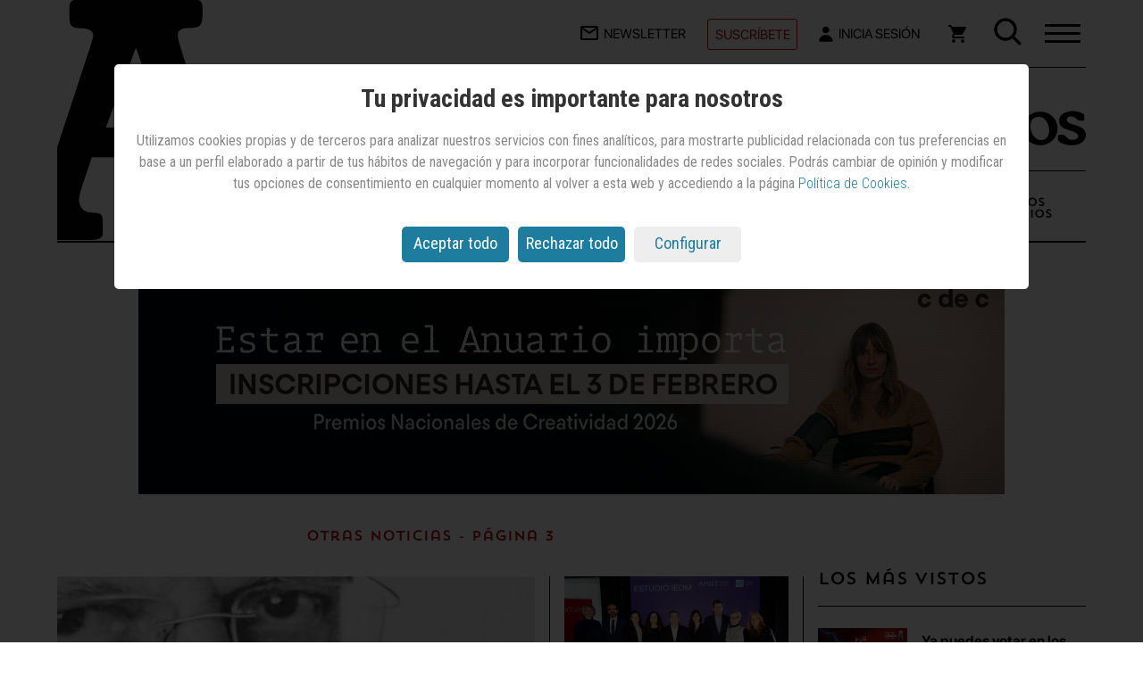

--- FILE ---
content_type: text/html; charset=utf-8
request_url: https://www.anuncios.com/otras-noticias/3
body_size: 30426
content:

<!DOCTYPE html>
<html xmlns="http://www.w3.org/1999/xhtml" lang="es">
<head>
    <meta charset="UTF-8" /><meta http-equiv="X-UA-Compatible" content="IE=edge" /><meta name="viewport" content="width=device-width, initial-scale=1.0" /><meta name="apple-mobile-web-app-capable" content="yes" /><meta name="handheldfriendly" content="true" /><link rel="profile" href="https://gmpg.org/xfn/11" /><title>Otras noticias - Página 3 — Anuncios.com</title><meta name="description" content="Artículos, noticias e información de última hora sobre Otras noticias. Anuncios.com, la mejor información en el mundo de la publicidad y el marketing - Página 3" /><meta name="generator" content="WebShareContent - Content Management System by Sistemas Informaticos y Servicios IT Works" /><link rel="canonical" href="https://www.anuncios.com/otras-noticias/3" /><link rel="icon" href="/siteresources/graphics/anuncios/icons/logo-anuncios-32x32.png" sizes="32x32" /><link rel="icon" href="/siteresources/graphics/anuncios/icons/logo-anuncios-192x192.png" sizes="192x192" /><link rel="apple-touch-icon" href="/siteresources/graphics/anuncios/icons/logo-anuncios-180x180.png" /><meta name="msapplication-TileImage" content="/siteresources/graphics/anuncios/icons/logo-anuncios-270x270.png" /><link rel="preload" href="/siteresources/fonts/Recoleta-Bold.woff" as="font" type="font/woff" crossorigin="" /><link rel="preload" href="/siteresources/fonts/SFProDisplay-Bold.woff" as="font" type="font/woff" crossorigin="" /><link rel="preload" href="/siteresources/fonts/SFProDisplay-Light.woff" as="font" type="font/woff" crossorigin="" /><link rel="preload" href="/siteresources/fonts/SFProDisplay-Regular.woff" as="font" type="font/woff" crossorigin="" /><link rel="preload" href="/siteresources/fonts/TrendSansOne.woff" as="font" type="font/woff" crossorigin="" /><meta name="robots" content="index, follow" /><script src="/siteresources/libraries/anuncios/min/cookies.min.js?ver=20240702103712"></script><script type="text/javascript" language="javascript">
      if (getCookie('cookieLaw') != 1)
        loadSession();
    </script><script async="" src="https://www.googletagmanager.com/gtag/js?id=G-902B0P0BHB"></script><script type="text/javascript">
      window.dataLayer = window.dataLayer || [];
      function gtag() {dataLayer.push(arguments);}
      if (sessionStorage.getItem('GoogleAnalytics') == null) {
        gtag("consent", "default", {
          analytics_storage: "denied"
        });
      }
      if (sessionStorage.getItem('GoogleDFP') == null) {
        gtag("consent", "default", {
          ad_storage: "denied"
        });
      }
      gtag('js', new Date());
      gtag('config', 'G-902B0P0BHB');
    </script><script async="async" src="https://securepubads.g.doubleclick.net/tag/js/gpt.js"></script><link href="https://fonts.googleapis.com/css?family=Roboto+Condensed:400,700,300" rel="stylesheet" type="text/css" /><link rel="stylesheet" type="text/css" href="/siteresources/styles/anuncios/min/section.min.css?ver=20250612101211" />
</head>
<body>
    <header class="mainNav mainHeader" role="banner"><div class="mainNav-top"><div class="mainNav-logo"><a class="logo-mb" href="/" title="Página de inicio - Anuncios.com"><svg class="logo-3" width="119" height="116" viewBox="0 0 119 116" fill="none"><title>Logo Anuncios</title><path fill-rule="evenodd" clip-rule="evenodd" d="M78.462 76.1401C80.397 81.171 82.0417 85.5246 83.4929 89.1043C84.8474 92.6839 85.6213 95.3928 85.7181 97.231C85.7181 98.8757 85.3311 100.23 84.3636 101.294C83.3962 102.359 81.7515 102.842 79.4295 102.939C77.3978 102.939 75.9466 103.133 75.1726 103.713C74.3019 104.197 73.9149 105.068 74.0117 106.229V112.711C74.0117 113.968 74.3987 114.839 75.0759 115.323C75.7531 115.807 76.7206 116 77.9783 116H113.098C114.742 116 116 115.807 116.774 115.226C117.645 114.646 118.032 113.678 118.032 112.227V106.712C118.032 104.971 117.451 103.713 116.387 102.939C115.323 102.262 113.775 101.875 111.84 101.875C109.905 101.875 108.26 101.294 106.906 100.133C105.551 98.9725 104.487 97.0375 103.616 94.3286L83.7831 30.2819C82.6222 26.799 81.7515 23.9933 81.171 21.9616C80.4937 19.9299 80.2035 18.2852 80.2035 17.221C80.2035 16.1568 80.5905 15.2861 81.4612 14.8023C82.3319 14.3186 83.6864 14.0284 85.4278 14.0284C88.1368 14.0284 89.8782 13.6414 90.7489 12.7706C91.6197 11.8999 92.0067 10.352 91.9099 8.22352V3.96664C91.9099 2.41868 91.5229 1.45121 90.7489 0.870726C89.975 0.290242 88.5238 0 86.4921 0H34.442C32.0233 0 30.2819 0.193495 29.3144 0.773978C28.347 1.35446 27.8632 2.41868 27.96 3.86989V9.19099C27.96 11.1259 28.347 12.3837 29.2177 13.0609C30.0884 13.7381 31.4429 14.0284 33.4746 13.9316C35.5063 13.9316 37.0542 14.3186 38.1184 14.8991C39.1826 15.5763 39.6664 16.3503 39.6664 17.3178C39.6664 17.995 39.2794 19.3495 38.6022 21.5746C37.9249 23.7998 37.0542 26.5088 35.8932 29.7982L14.5121 94.3286C13.9316 96.0701 13.0609 97.7148 11.8032 99.3595C10.5455 100.907 9.28774 101.778 7.93328 101.875C5.99833 101.875 4.25688 102.165 2.61218 102.842C0.967473 103.52 0.0967473 104.39 0 105.648V112.13C0 113.678 0.386989 114.646 1.35446 115.129C2.32193 115.613 3.86989 115.903 6.19183 115.903H37.6347C39.6664 115.903 41.3111 115.71 42.3753 115.226C43.4395 114.742 44.02 113.872 44.02 112.614V106.616C44.02 105.261 43.7298 104.294 43.0525 103.713C42.3753 103.133 41.1176 102.842 39.3761 102.842C36.764 102.746 34.9258 102.068 33.9583 100.811C32.9908 99.553 32.5071 98.1985 32.5071 96.6505C32.6038 94.8123 33.3778 91.8132 34.7323 87.7498L38.6022 76.1401H78.462ZM73.3344 61.8215H45.568L59.7898 23.9933H60.1768L73.3344 61.8215Z" fill="black"></path></svg></a><a class="logo-dskt" href="/" title="Página de inicio - Anuncios.com"><svg class="logo" width="333" height="63" viewBox="0 0 333 63" fill="none"><title>Logo Anuncios</title><path class="tilde" d="M245.92 14.6414L238.599 18.1092C237.443 18.4946 236.673 18.8799 235.902 18.8799C235.132 18.8799 234.746 18.1092 234.746 17.3386V9.63219C234.746 8.0909 235.132 7.70558 236.288 7.32026L244.379 3.46706C245.15 3.08173 245.92 2.69641 246.691 2.69641C247.461 2.69641 247.461 3.08174 247.461 3.85238V13.1001C247.461 13.8707 247.076 14.256 245.92 14.6414Z" fill="#030303"></path><path class="letraA" d="M34.0007 8.09174L24.7534 33.1376H42.0922L34.0007 8.09174ZM42.4775 40.844H21.2857C20.1297 44.3119 18.2032 50.0917 18.2032 51.633C18.2032 53.1743 18.9738 54.7155 21.6709 54.7155C23.5975 54.7155 23.9828 55.1009 23.9828 56.6422V59.7247C23.9828 61.266 22.8268 61.266 20.515 61.266H3.94685C1.63501 61.266 0.86438 60.8807 0.86438 59.3394V55.8715C0.86438 54.7155 3.17619 53.9449 5.10272 53.9449C6.64395 53.9449 8.18521 51.633 8.57052 50.0917L19.7444 15.7982C20.9003 12.3303 21.6709 9.63302 21.6709 9.2477C21.6709 8.09174 20.515 7.32109 18.5885 7.32109C16.6619 7.32109 15.5061 6.93577 15.5061 4.62385V1.9266C15.5061 0.385321 16.2766 0 18.9738 0H46.7159C49.0277 0 49.7983 0.385321 49.7983 1.9266V4.23853C49.7983 6.55046 49.4131 7.32109 46.3306 7.32109C44.4041 7.32109 43.6334 7.70641 43.6334 8.86238C43.6334 10.0183 44.404 11.9449 45.5599 15.7982L55.9633 49.7064C56.7339 52.7889 58.2751 53.5596 60.2016 53.5596C62.1281 53.5596 63.2841 54.3302 63.2841 56.2568V59.3394C63.2841 60.8807 62.5135 61.266 60.5869 61.266H42.0922C40.9363 61.266 40.1657 60.8807 40.1657 59.7247V56.2568C40.1657 55.1009 40.9363 54.7155 43.2481 54.7155C45.9453 54.7155 46.7159 53.5596 46.7159 51.633C46.3306 50.0917 44.4041 46.2385 42.4775 40.844Z" fill="#030303"></path><path class="letraN" d="M64.8264 52.7891V35.4496C64.8264 33.1377 64.0558 32.3671 63.2852 32.3671C62.5146 32.3671 61.3587 33.523 60.5881 33.523C59.8174 33.523 59.4321 33.1377 59.4321 31.9817V28.8992C59.4321 28.1285 59.8174 27.3579 60.5881 26.9726L69.0648 20.8074C70.2207 20.0368 70.9913 19.6515 71.7619 19.6515C72.9178 19.6515 74.0738 20.8074 74.0738 22.3487V26.5873C78.3121 23.1194 83.7064 19.6515 89.1007 19.6515C95.2656 19.6515 101.43 22.3487 101.43 33.523V52.7891C101.43 54.7157 101.816 55.4863 104.128 55.4863C106.054 55.4863 106.825 55.8716 106.825 57.4129V60.1102C106.825 61.2661 106.439 61.6514 104.513 61.6514H88.7154C87.1742 61.6514 86.4035 61.2661 86.4035 60.1102V57.4129C86.4035 55.8716 86.7888 55.4863 89.1007 55.4863C91.4125 55.4863 91.7978 54.7157 91.7978 52.7891V35.0643C91.7978 30.0551 88.7154 28.5139 85.6329 28.5139C80.2387 28.5139 77.9268 30.8258 74.459 33.1377V52.4037C74.459 54.3303 74.8444 55.101 77.1562 55.101C79.0828 55.101 79.8534 55.4863 79.8534 57.0276V59.7248C79.8534 60.8808 79.468 61.2661 77.5415 61.2661H61.744C60.2028 61.2661 59.4321 60.8808 59.4321 59.7248V57.4129C59.4321 55.8716 59.8174 55.4863 62.1293 55.4863C64.4411 55.4863 64.8264 54.7157 64.8264 52.7891Z" fill="#030303"></path><path class="letraU" d="M135.722 49.3204V35.0635C135.722 33.5223 135.337 33.1369 134.567 33.1369C133.796 33.1369 132.64 33.5223 131.869 33.5223C131.099 33.5223 130.713 33.1369 130.713 31.981V28.8984C130.713 27.7425 131.484 27.3571 132.64 26.5865L145.74 20.036C147.282 19.2654 147.667 18.8801 148.438 18.8801C149.208 18.8801 149.593 19.2654 149.593 20.4214V23.8892C149.593 25.0452 148.823 25.8158 147.667 26.2012C146.511 26.5865 145.355 26.9718 145.355 28.8984V52.403C145.355 53.9443 146.126 54.7149 148.052 54.7149C149.593 54.7149 149.979 55.1002 149.979 56.6415V59.7241C149.979 60.88 149.594 61.2654 148.438 61.2654H138.42C136.878 61.2654 136.493 60.88 136.493 59.3387V55.8709C131.869 59.3387 127.246 62.4213 121.081 62.4213C111.833 62.4213 108.751 56.2562 108.751 48.1644V34.6782C108.751 33.1369 108.366 32.7516 107.595 32.7516C106.824 32.7516 105.668 33.1369 104.898 33.1369C104.127 33.1369 103.742 32.7516 103.742 31.5957V28.5131C103.742 27.3571 104.513 26.9718 105.668 26.2012L118.769 19.6507C120.31 18.8801 120.695 18.4948 121.466 18.4948C122.237 18.4948 122.622 18.8801 122.622 20.036V23.5039C122.622 24.6599 121.851 25.4305 120.695 25.8158C119.54 26.2012 118.384 26.5865 118.384 28.5131V46.2378C118.384 50.4764 120.31 52.403 124.934 52.403C128.402 53.5589 133.411 51.6323 135.722 49.3204Z" fill="#030303"></path><path class="letraN n2" d="M156.529 52.7891V35.4496C156.529 33.1377 155.758 32.3671 154.987 32.3671C154.217 32.3671 153.061 33.523 152.29 33.523C151.52 33.523 151.134 33.1377 151.134 31.9817V28.8992C151.134 28.1285 151.52 27.3579 152.29 26.9726L160.767 20.8074C161.923 20.0368 162.694 19.6515 163.464 19.6515C164.62 19.6515 165.776 20.8074 165.776 22.3487V26.5873C170.014 23.1194 175.409 19.6515 180.803 19.6515C186.968 19.6515 193.133 22.3487 193.133 33.523V52.7891C193.133 54.7157 193.518 55.4863 195.83 55.4863C197.756 55.4863 198.527 55.8716 198.527 57.4129V60.1102C198.527 61.2661 198.142 61.6514 196.215 61.6514H180.418C178.876 61.6514 178.106 61.2661 178.106 60.1102V57.4129C178.106 55.8716 178.491 55.4863 180.803 55.4863C183.115 55.4863 183.5 54.7157 183.5 52.7891V35.0643C183.5 30.0551 180.418 28.5139 177.335 28.5139C171.941 28.5139 169.629 30.8258 166.161 33.1377V52.4037C166.161 54.3303 166.547 55.101 168.858 55.101C170.785 55.101 171.556 55.4863 171.556 57.0276V59.7248C171.556 60.8808 171.17 61.2661 169.244 61.2661H153.446C151.905 61.2661 151.134 60.8808 151.134 59.7248V57.4129C151.134 55.8716 151.52 55.4863 153.832 55.4863C156.143 55.4863 156.529 54.7157 156.529 52.7891Z" fill="#030303"></path><path class="letraC" d="M227.812 31.9816H224.73C221.262 31.9816 221.647 26.9724 214.712 26.9724C208.162 26.9724 205.464 33.9082 205.464 40.4586C205.464 47.7797 210.088 55.1008 218.179 55.1008C224.344 55.1008 228.197 51.6329 229.739 51.6329C230.509 51.6329 232.436 54.7155 232.436 55.4861C232.436 58.5687 223.574 62.4219 215.482 62.4219C203.538 62.4219 195.832 52.4036 195.832 41.2293C195.832 28.5137 206.62 19.266 218.95 19.266C225.5 19.266 230.895 20.422 230.895 23.1192V28.5137C230.895 31.5963 230.124 31.9816 227.812 31.9816Z" fill="#030303"></path><path class="letraI" d="M252.085 62.0362H236.287C234.746 62.0362 233.976 61.6508 233.976 60.4949V57.4123C233.976 55.871 234.361 55.4857 236.673 55.4857C238.985 55.4857 239.37 54.7151 239.37 52.7885V35.0637C239.37 33.5224 238.984 33.1371 238.214 33.1371C237.443 33.1371 236.287 33.5224 235.517 33.5224C234.746 33.5224 234.361 33.1371 234.361 31.9811V28.8986C234.361 27.7426 235.131 27.3573 236.287 26.5867L249.388 20.0362C250.929 19.2656 251.314 18.8802 252.085 18.8802C252.856 18.8802 253.241 19.2656 253.241 20.4215V23.8894C253.241 25.0454 252.47 25.816 251.314 26.2013C250.158 26.5867 249.002 26.972 249.002 28.8986V52.0178C249.002 53.9444 249.388 54.7151 251.7 54.7151C253.626 54.7151 254.397 55.1004 254.397 56.6417V59.3389C254.012 61.2655 253.626 62.0362 252.085 62.0362Z" fill="#030303"></path><path class="letraO" d="M260.948 38.5322C260.948 47.0093 267.499 56.2569 275.205 56.2569C280.599 56.2569 285.608 51.2478 285.608 44.6973C285.608 35.0643 279.828 26.2019 272.508 26.2019C264.416 26.2019 260.948 31.9817 260.948 38.5322ZM251.701 41.2294C251.701 30.0551 260.948 19.6515 274.049 19.6515C287.149 19.6515 296.397 30.0551 296.397 41.2294C296.397 52.4037 287.149 62.8074 274.049 62.8074C260.948 62.8074 251.701 52.4037 251.701 41.2294Z" fill="#030303"></path><path class="letraS" d="M331.072 25.0454V29.6692C331.072 30.8252 330.686 31.2105 329.145 31.2105H324.907C321.824 31.2105 320.283 25.816 313.733 25.816C309.88 25.816 308.339 27.3573 308.339 30.4399C308.339 38.1463 332.998 35.0637 332.998 49.3206C332.998 58.183 324.522 62.8068 314.504 62.8068C304.486 62.8068 296.779 58.5683 296.779 55.1004V51.6325C296.779 50.0912 297.55 49.3206 299.476 49.3206H302.559C309.109 49.3206 306.797 55.871 315.659 55.871C319.127 55.871 322.98 54.3298 322.98 51.2472C322.98 41.9995 298.321 45.8527 298.321 31.5958C298.321 21.9628 308.724 18.8802 316.815 18.8802C321.824 19.2656 331.072 21.1922 331.072 25.0454Z" fill="#030303"></path></svg></a></div><ul class="mainNav-mobile-topbar"><li class="mainNav-list-item mainNav-list-item--suscribir"><a class="suscribir" href="/suscripciones" title="Suscríbete a Anuncios">Suscríbete</a></li><li class="mainNav-list-item toggle-menu-wrap"><div id="toggle-menu" class="js-toggle-menu toggle-menu-hidden" role="button" aria-label="Abre el menú"><div><span class="top"></span><span class="middle"></span><span class="bottom"></span></div></div></li></ul><ul class="mainNav-list"><li class="mainNav-list-item"><a class="newsletter" href="/mi-cuenta/registro/" title="Apúntate a la newsletter de Anuncios.com"><svg width="20" height="16" viewBox="0 0 20 16" fill="none" xmlns="http://www.w3.org/2000/svg"><title>Apúntate a la newsletter de Anuncios.com</title><path d="M18 16H2C0.89543 16 0 15.1046 0 14V1.913C0.0466084 0.842548 0.928533 -0.00101238 2 9.11911e-07H18C19.1046 9.11911e-07 20 0.895432 20 2V14C20 15.1046 19.1046 16 18 16ZM2 3.868V14H18V3.868L10 9.2L2 3.868ZM2.8 2L10 6.8L17.2 2H2.8Z" fill="black"></path></svg><span class="text-menu-top">Newsletter</span></a></li><li class="mainNav-list-item mainNav-list-item--suscribir"><a class="suscribir" href="/suscripciones" title="Suscríbete a Anuncios">Suscríbete</a></li><li id="anun-header-logged-in" class="mainNav-list-item mainNav-list-item--user"><a id="headerLinkLogin" class="login" href="/login" title="Accede a tu cuenta en Anuncios.com"><svg width="16" height="18" fill="none" xmlns="http://www.w3.org/2000/svg"><title>Inicia sesión en Anuncios.com</title><path d="M7.826 8.261c2.16 0 3.913-1.677 3.913-3.747S9.986.767 7.825.767c-2.161 0-3.913 1.677-3.913 3.747s1.752 3.747 3.913 3.747z" fill="#030303" /><path fill-rule="evenodd" clip-rule="evenodd" d="M7.825 10.135c3.966 0 7.248 2.822 7.757 6.497.076.547-.379.997-.931.997H1c-.552 0-1.007-.45-.928-.996.522-3.578 3.798-6.498 7.753-6.498z" fill="#030303" /></svg><span id="pliText" class="text-menu-top">
                Inicia Sesión
              </span></a><div class="box__list__menu-usuario-header"><ul class="list__menu-usuario-header"><li><a href="/mi-cuenta" title="Mi cuenta">Mi cuenta</a></li><li class="item--border"><a href="/mi-cuenta/newsletters" title="Mis Newsletters">Newsletters</a></li><li><a href="/mi-cuenta/mi-suscripcion" title="Mi suscripción">Mi suscripción</a></li><li><a href="/mi-cuenta/pedidos" title="Mis compras">Mis compras</a></li><li class="item--border"><a href="/mi-cuenta/biblioteca" title="Mi biblioteca">Biblioteca</a></li><li><a href="/mi-cuenta/lista-de-lectura" title="mi lista de lectura">Lista de lectura</a></li><li><a href="/mi-cuenta/favoritos" title="Mis favoritos">Favoritos</a></li><li class="item--border"><a href="/logout">
                    Desconectar
                    <svg width="12" height="12" viewBox="0 0 12 12" fill="none" xmlns="http://www.w3.org/2000/svg"><title>Desconectar</title><path d="M10.6667 12H1.33333C0.596954 12 0 11.403 0 10.6667V8H1.33333V10.6667H10.6667V1.33333H1.33333V4H0V1.33333C0 0.596954 0.596954 0 1.33333 0H10.6667C11.403 0 12 0.596954 12 1.33333V10.6667C12 11.403 11.403 12 10.6667 12ZM5.33333 8.66667V6.66667H0V5.33333H5.33333V3.33333L8.66667 6L5.33333 8.66667Z" fill="#B00D16"></path></svg></a></li></ul></div></li><li id="anun-cart-header-icon" class="mainNav-list-item"><a id="shopIco" class="carrito" href="/carrito/" title="Accede al carrito de tu compra"><svg width="20" height="20" fill="none" xmlns="http://www.w3.org/2000/svg"><title>Accede al carrito de tu compra</title><path d="M6 16c-1.1 0-1.99.9-1.99 2S4.9 20 6 20s2-.9 2-2-.9-2-2-2zM0 0v2h2l3.6 7.59-1.35 2.45c-.16.28-.25.61-.25.96 0 1.1.9 2 2 2h12v-2H6.42c-.14 0-.25-.11-.25-.25l.03-.12.9-1.63h7.45c.75 0 1.41-.41 1.75-1.03l3.58-6.49A1.003 1.003 0 0019 2H4.21l-.94-2H0zm16 16c-1.1 0-1.99.9-1.99 2s.89 2 1.99 2 2-.9 2-2-.9-2-2-2z" fill="#030303"></path></svg></a></li><li class="mainNav-list-item buscador"><form action="/hemeroteca" method="post"><input type="text" placeholder="Buscar..." id="buscador" name="tbTextoHeme" /><span class="imgLupahover-box"><svg class="imgLupahover-js toggle-menu-visible toggle-menu-hiden" id="imgLupahover" width="31" height="31" fill="none" xmlns="http://www.w3.org/2000/svg"><title>Abrir búsqueda en Anuncios.com</title><path fill-rule="evenodd" clip-rule="evenodd" d="M13.044 3.5a9.544 9.544 0 100 19.087 9.544 9.544 0 000-19.087zM.5 13.044C.5 6.116 6.116.5 13.044.5c6.927 0 12.543 5.616 12.543 12.544 0 6.927-5.616 12.543-12.543 12.543C6.116 25.587.5 19.971.5 13.044z" fill="#030303"></path><path fill-rule="evenodd" clip-rule="evenodd" d="M20.149 19.44a1 1 0 011.414 0l8.518 8.519a1 1 0 010 1.414l-.707.707a1 1 0 01-1.414 0l-8.518-8.518a1 1 0 010-1.414l.707-.707z" fill="#030303"></path></svg></span><span class="imgLupahover__closer off"><svg height="23" width="23" viewBox="0 0 23 23"><title>Cerrar búsqueda en Anuncios.com</title><path style="fill:#1E201D;" d="M0.324,1.909c-0.429-0.429-0.429-1.143,0-1.587c0.444-0.429,1.143-0.429,1.587,0l9.523,9.539         l9.539-9.539c0.429-0.429,1.143-0.429,1.571,0c0.444,0.444,0.444,1.159,0,1.587l-9.523,9.524l9.523,9.539         c0.444,0.429,0.444,1.143,0,1.587c-0.429,0.429-1.143,0.429-1.571,0l-9.539-9.539l-9.523,9.539c-0.444,0.429-1.143,0.429-1.587,0         c-0.429-0.444-0.429-1.159,0-1.587l9.523-9.539L0.324,1.909z"></path></svg></span><button type="submit"><svg id="imgLupa" width="31" height="31" fill="none" xmlns="http://www.w3.org/2000/svg"><title>Buscar en Anuncios.com</title><path fill-rule="evenodd" clip-rule="evenodd" d="M13.044 3.5a9.544 9.544 0 100 19.087 9.544 9.544 0 000-19.087zM.5 13.044C.5 6.116 6.116.5 13.044.5c6.927 0 12.543 5.616 12.543 12.544 0 6.927-5.616 12.543-12.543 12.543C6.116 25.587.5 19.971.5 13.044z" fill="#030303"></path><path fill-rule="evenodd" clip-rule="evenodd" d="M20.149 19.44a1 1 0 011.414 0l8.518 8.519a1 1 0 010 1.414l-.707.707a1 1 0 01-1.414 0l-8.518-8.518a1 1 0 010-1.414l.707-.707z" fill="#030303"></path></svg></button></form></li></ul></div><nav class="mainNav-menu"><div class="mainNav-menu-list"><ul class="mainNav-menu-list--left"><li class="mainNav-menu-list-item"><a href="/internacional" title="Artículos de Internacional">Internacional</a></li><li class="mainNav-menu-list-item"><a href="/agencias" title="Artículos de Agencias">Agencias</a></li><li class="mainNav-menu-list-item"><a href="/anunciantes" title="Articulos de Anunciantes">Anunciantes</a></li><li class="mainNav-menu-list-item"><a href="/medios" title="Artículos de Medios">Medios</a></li><li class="mainNav-menu-list-item"><a href="/cuentas" title="Artículos de Cuentas">Cuentas</a></li><li class="mainNav-menu-list-item current"><a href="/otras-noticias" title="Ver otras noticias">Otras noticias</a></li><li class="mainNav-menu-list-item"><a href="/nuevos-anuncios" title="Ver Nuevos Anuncios">Nuevos Anuncios</a></li><li class="mainNav-menu-list-item"><a href="/opinion/" title="Artículos de Opinión">Opinión</a></li><li class="mainNav-menu-list-item"><a class="layear" href="" title="">Premios Anuncios</a></li><li class="mainNav-menu-list-item"><a href="/next-marketing" title="Next Marketing">Next Marketing</a></li><li class="mainNav-menu-list-item"><a href="/festivales" title="Artículos de Festivales">Festivales</a></li><li class="mainNav-menu-list-item"><a href="/hemeroteca" title="Hemeroteca de Anuncios.com">Hemeroteca</a></li><li class="mainNav-menu-list-item"><a href="/agenda" title="Agenda de Anuncios.com">Agenda</a></li></ul><ul class="mainNav-menu-list--center"><li class="mainNav-menu-list-item"><a href="/quiosco" title="Accede a la tienda de Anuncios.com">Quiosco</a></li><li class="mainNav-menu-list-item"><a href="/quienes-somos" title="Quiénes somos">Quiénes somos</a></li><li class="mainNav-menu-list-item"><a href="/suscripciones" title="Suscríbete a Anuncios">Suscríbete</a></li><li class="mainNav-menu-list-item"><a href="/publicidad-y-tarifas" title="Publicidad y tarifas">Publicidad y tarifas</a></li><li class="mainNav-menu-list-item"><a href="/preguntas-frecuentes" title="Preguntas frecuentes">Preguntas frecuentes</a></li></ul><div class="mainNav-menu--right"><ul class="mainNav-menu-list--right"><li class="mainNav-menu-list-item"><a href="/mi-cuenta/newsletters/" title="Suscripción a la Newsletter">Newsletters</a></li></ul><ul class="mainNav-menu-list--right"><li class="mainNav-menu-list-item"><a href="https://www.marketingnews.es/" title="Visita a MarketingNews" target="_blank" aria-describedby="new-window-2">MarketingNews</a></li><li class="mainNav-menu-list-item"><a href="https://www.mujeresaseguir.com/" title="Visita a Mujeres a Seguir" target="_blank" aria-describedby="new-window-2">Mujeres a Seguir</a></li><li class="mainNav-menu-list-item"><a href="https://www.mentesquedespiertanmentes.es/" title="Visita Mentes que despiertan mentes" target="_blank" aria-describedby="new-window-2">Mentes que despiertan mentes</a></li></ul></div></div><ul class="mainNav-rrss-list"><li class="mainNav-rrss-item"><a href="https://www.linkedin.com/company/revista-anuncios" title="Síguenos en LinkedIn" target="_blank" aria-describedby="new-window-2"><svg width="18" height="18" fill="none" xmlns="http://www.w3.org/2000/svg"><title>LinkedIn</title><path d="M10 18H6V6h4v2a4.618 4.618 0 013.525-1.763A4.5 4.5 0 0118 10.75V18h-4v-6.75a2.265 2.265 0 00-2.247-1.944A1.815 1.815 0 0010 11.25V18zm-6 0H0V6h4v12zM2 4a2 2 0 110-4 2 2 0 010 4z" fill="#030303"></path></svg></a></li><li class="mainNav-rrss-item"><a href="https://www.instagram.com/anunciosrevista/" title="Síguenos en Instagram" target="_blank" aria-describedby="new-window-2"><svg width="19" height="19" fill="none" xmlns="http://www.w3.org/2000/svg"><title>Instagram</title><path d="M9.002 18.04c-2.46 0-2.75-.012-3.71-.054a6.583 6.583 0 01-2.185-.45 4.62 4.62 0 01-2.63-2.631 6.591 6.591 0 01-.419-2.187C.002 11.76.002 11.446.002 9.005c0-2.467.013-2.755.056-3.71A6.59 6.59 0 01.477 3.11 4.61 4.61 0 013.11.479a6.533 6.533 0 012.184-.42C6.249.005 6.563.005 9.002.005c2.48 0 2.765.013 3.71.054.748.014 1.49.156 2.19.42a4.615 4.615 0 012.633 2.632c.267.71.41 1.46.421 2.217.056.958.056 1.27.056 3.71s-.014 2.76-.056 3.708a6.603 6.603 0 01-.42 2.189 4.624 4.624 0 01-2.634 2.632c-.7.262-1.439.404-2.186.419-.955.055-1.268.055-3.714.055zM8.968 1.589c-2.446 0-2.7.012-3.655.055a4.989 4.989 0 00-1.669.31 2.989 2.989 0 00-1.72 1.713c-.199.54-.304 1.11-.31 1.687-.053.969-.053 1.223-.053 3.652 0 2.4.009 2.69.053 3.654.009.57.114 1.135.31 1.67.307.787.931 1.409 1.72 1.71a4.92 4.92 0 001.669.312c.968.056 1.223.056 3.655.056 2.453 0 2.707-.012 3.654-.056a4.967 4.967 0 001.67-.311 3 3 0 001.71-1.71c.2-.54.305-1.11.311-1.687h.011c.043-.956.043-1.211.043-3.654 0-2.443-.011-2.7-.054-3.655a5.06 5.06 0 00-.311-1.668 3 3 0 00-1.71-1.712c-.535-.2-1.1-.305-1.67-.311-.967-.055-1.22-.055-3.654-.055zm.034 12.036A4.623 4.623 0 1113.622 9a4.63 4.63 0 01-4.62 4.624zm0-7.626a3 3 0 103 3 3.007 3.007 0 00-3-3zm4.8-.713a1.078 1.078 0 11.008-2.156 1.078 1.078 0 01-.008 2.156z" fill="#030303"></path></svg></a></li><li class="mainNav-rrss-item"><a href="https://www.facebook.com/revista.anuncios/" title="Síguenos en Facebook" target="_blank" aria-describedby="new-window-2"><svg width="21" height="20" fill="none" xmlns="http://www.w3.org/2000/svg"><title>Facebook</title><path d="M.002 10.002a10.005 10.005 0 008.437 9.879v-6.99H5.902v-2.89h2.54v-2.2a3.528 3.528 0 013.773-3.9c.75.013 1.5.08 2.24.2v2.46h-1.264a1.446 1.446 0 00-1.628 1.563v1.878h2.771l-.443 2.89h-2.328v6.989A10 10 0 10.002 10z" fill="#030303"></path></svg></a></li><li class="mainNav-rrss-item"><a href="https://www.youtube.com/user/RevistaAnuncios" title="Síguenos en YouTube" target="_blank" aria-describedby="new-window-2"><svg width="22" height="15" fill="none" xmlns="http://www.w3.org/2000/svg"><title>YouTube</title><path d="M11.006 14.012h-.02c-.062 0-6.265-.012-7.83-.437a2.5 2.5 0 01-1.764-1.765A26.493 26.493 0 01.986 7a26.646 26.646 0 01.417-4.817A2.564 2.564 0 013.169.4c1.522-.4 7.554-.4 7.81-.4H11c.063 0 6.282.012 7.831.437.859.233 1.53.904 1.762 1.763.29 1.594.427 3.211.407 4.831a26.568 26.568 0 01-.418 4.811 2.51 2.51 0 01-1.767 1.763c-1.52.403-7.553.407-7.809.407zm-2-10.007l-.005 6 5.212-3-5.207-3z" fill="#030303"></path></svg></a></li><li class="mainNav-rrss-item"><a href="https://www.anuncios.com/rss-all" title="RSS últimos artículos publicados" target="_blank" aria-describedby="new-window-2"><svg width="21" height="21" fill="none" viewBox="0 -960 960 960" xmlns="http://www.w3.org/2000/svg"><title>RSS</title><path d="M215.79-144Q186-144 165-165.21t-21-51Q144-246 165.21-267t51-21Q246-288 267-266.79t21 51Q288-186 266.79-165t-51 21ZM720-144q0-120-45.26-224.48-45.25-104.48-123.43-182.71-78.17-78.23-182.57-123.52Q264.34-720 144-720v-96q140 0 261.63 52.38 121.63 52.37 213.59 144.28 91.96 91.9 144.37 213.46Q816-284.33 816-144h-96Zm-240 0q0-70-26-131t-72-107q-46-46-107-72t-131-26v-96q90.52 0 168.74 33.7Q390.96-508.6 450-450q58.6 59.04 92.3 137.26Q576-234.52 576-144h-96Z" fill="#030303"></path></svg></a></li></ul></nav><div class="mainNav-big"><div class="mainNav-big-logoSmall"><a class="" href="/" title="Ir a la página de inicio de Anuncios.com"><svg class="logo-2" width="222" height="270" viewBox="0 0 222 270" fill="none"><title>Logo de Anuncios</title><path d="M218.817 239.511C216.309 237.939 212.861 236.997 208.159 236.997C203.456 236.997 199.694 235.739 196.559 232.91C193.425 230.081 190.917 225.681 189.036 219.395L143.266 70.4075C140.758 62.2352 138.563 55.9488 137.309 50.9197C135.742 46.2049 135.115 42.4331 135.115 39.9185C135.115 37.404 136.056 35.518 138.25 34.2608C140.131 33.0035 143.266 32.3749 147.655 32.3749C153.925 32.3749 158 31.4319 159.881 29.546C161.762 27.6601 162.702 23.8882 162.702 18.8591V9.11525C162.702 5.65774 161.762 3.14319 159.881 1.88591C157.686 0.628638 154.238 0 149.536 0H28.8413C23.1984 0 19.123 0.628638 16.9286 1.88591C14.7341 3.14319 13.4802 5.65774 13.7936 9.11525V21.3737C13.7936 25.7742 14.7341 28.9173 16.6151 30.4889C18.496 32.0605 21.9444 32.6892 26.3333 32.6892C31.0357 32.6892 34.7976 33.6321 36.9921 34.8894C39.5 36.461 40.4405 38.3469 40.4405 40.5471C40.4405 42.1187 39.5 45.2619 37.9325 50.6054C36.3651 55.6345 34.1706 62.2352 31.6627 69.7788L0 166.275V270H36.3651C41.0675 270 44.8294 269.686 47.3373 268.428C49.8452 267.485 51.0992 265.285 51.0992 262.456V248.312C51.0992 245.169 50.4722 242.969 48.9047 241.397C47.3373 240.14 44.5159 239.511 40.4405 239.511C34.4841 239.197 30.0952 237.939 27.9008 234.796C25.7063 231.967 24.4524 228.51 24.4524 225.052C24.7659 220.652 26.3333 213.737 29.7817 204.307L38.873 177.276H131.04C135.429 189.22 139.504 199.278 142.639 207.451C145.774 215.937 147.655 221.909 147.655 226.31C147.655 230.081 146.714 233.225 144.52 235.739C142.325 238.254 138.563 239.511 132.921 239.511C128.218 239.511 124.77 240.14 122.889 241.083C121.008 242.34 120.067 244.226 120.067 247.055V262.142C120.067 264.971 121.008 267.171 122.575 268.114C124.143 269.057 126.337 269.686 129.159 269.686H210.667C214.428 269.686 217.25 269.057 219.131 267.8C221.012 266.542 221.952 264.342 221.952 260.885V248.312C222.266 244.226 221.012 241.397 218.817 239.511ZM54.5476 143.958L87.7777 55.6345H88.7182L119.127 143.958H54.5476Z" fill="#030303"></path></svg></a></div><div class="mainNav-big-right"><div class="mainNav-big-boxdate"><time class="mainNav-big-date">30.01.2026</time><a class="mainNav-big-logo" href="/" title="Ir a la página de inicio de Anuncios.com"><svg class="logo" width="333" height="63" viewBox="0 0 333 63" fill="none"><title>Logo de Anuncios</title><path class="tilde" d="M245.92 14.6414L238.599 18.1092C237.443 18.4946 236.673 18.8799 235.902 18.8799C235.132 18.8799 234.746 18.1092 234.746 17.3386V9.63219C234.746 8.0909 235.132 7.70558 236.288 7.32026L244.379 3.46706C245.15 3.08173 245.92 2.69641 246.691 2.69641C247.461 2.69641 247.461 3.08174 247.461 3.85238V13.1001C247.461 13.8707 247.076 14.256 245.92 14.6414Z" fill="#030303"></path><path class="letraA" d="M34.0007 8.09174L24.7534 33.1376H42.0922L34.0007 8.09174ZM42.4775 40.844H21.2857C20.1297 44.3119 18.2032 50.0917 18.2032 51.633C18.2032 53.1743 18.9738 54.7155 21.6709 54.7155C23.5975 54.7155 23.9828 55.1009 23.9828 56.6422V59.7247C23.9828 61.266 22.8268 61.266 20.515 61.266H3.94685C1.63501 61.266 0.86438 60.8807 0.86438 59.3394V55.8715C0.86438 54.7155 3.17619 53.9449 5.10272 53.9449C6.64395 53.9449 8.18521 51.633 8.57052 50.0917L19.7444 15.7982C20.9003 12.3303 21.6709 9.63302 21.6709 9.2477C21.6709 8.09174 20.515 7.32109 18.5885 7.32109C16.6619 7.32109 15.5061 6.93577 15.5061 4.62385V1.9266C15.5061 0.385321 16.2766 0 18.9738 0H46.7159C49.0277 0 49.7983 0.385321 49.7983 1.9266V4.23853C49.7983 6.55046 49.4131 7.32109 46.3306 7.32109C44.4041 7.32109 43.6334 7.70641 43.6334 8.86238C43.6334 10.0183 44.404 11.9449 45.5599 15.7982L55.9633 49.7064C56.7339 52.7889 58.2751 53.5596 60.2016 53.5596C62.1281 53.5596 63.2841 54.3302 63.2841 56.2568V59.3394C63.2841 60.8807 62.5135 61.266 60.5869 61.266H42.0922C40.9363 61.266 40.1657 60.8807 40.1657 59.7247V56.2568C40.1657 55.1009 40.9363 54.7155 43.2481 54.7155C45.9453 54.7155 46.7159 53.5596 46.7159 51.633C46.3306 50.0917 44.4041 46.2385 42.4775 40.844Z" fill="#030303"></path><path class="letraN" d="M64.8264 52.7891V35.4496C64.8264 33.1377 64.0558 32.3671 63.2852 32.3671C62.5146 32.3671 61.3587 33.523 60.5881 33.523C59.8174 33.523 59.4321 33.1377 59.4321 31.9817V28.8992C59.4321 28.1285 59.8174 27.3579 60.5881 26.9726L69.0648 20.8074C70.2207 20.0368 70.9913 19.6515 71.7619 19.6515C72.9178 19.6515 74.0738 20.8074 74.0738 22.3487V26.5873C78.3121 23.1194 83.7064 19.6515 89.1007 19.6515C95.2656 19.6515 101.43 22.3487 101.43 33.523V52.7891C101.43 54.7157 101.816 55.4863 104.128 55.4863C106.054 55.4863 106.825 55.8716 106.825 57.4129V60.1102C106.825 61.2661 106.439 61.6514 104.513 61.6514H88.7154C87.1742 61.6514 86.4035 61.2661 86.4035 60.1102V57.4129C86.4035 55.8716 86.7888 55.4863 89.1007 55.4863C91.4125 55.4863 91.7978 54.7157 91.7978 52.7891V35.0643C91.7978 30.0551 88.7154 28.5139 85.6329 28.5139C80.2387 28.5139 77.9268 30.8258 74.459 33.1377V52.4037C74.459 54.3303 74.8444 55.101 77.1562 55.101C79.0828 55.101 79.8534 55.4863 79.8534 57.0276V59.7248C79.8534 60.8808 79.468 61.2661 77.5415 61.2661H61.744C60.2028 61.2661 59.4321 60.8808 59.4321 59.7248V57.4129C59.4321 55.8716 59.8174 55.4863 62.1293 55.4863C64.4411 55.4863 64.8264 54.7157 64.8264 52.7891Z" fill="#030303"></path><path class="letraU" d="M135.722 49.3204V35.0635C135.722 33.5223 135.337 33.1369 134.567 33.1369C133.796 33.1369 132.64 33.5223 131.869 33.5223C131.099 33.5223 130.713 33.1369 130.713 31.981V28.8984C130.713 27.7425 131.484 27.3571 132.64 26.5865L145.74 20.036C147.282 19.2654 147.667 18.8801 148.438 18.8801C149.208 18.8801 149.593 19.2654 149.593 20.4214V23.8892C149.593 25.0452 148.823 25.8158 147.667 26.2012C146.511 26.5865 145.355 26.9718 145.355 28.8984V52.403C145.355 53.9443 146.126 54.7149 148.052 54.7149C149.593 54.7149 149.979 55.1002 149.979 56.6415V59.7241C149.979 60.88 149.594 61.2654 148.438 61.2654H138.42C136.878 61.2654 136.493 60.88 136.493 59.3387V55.8709C131.869 59.3387 127.246 62.4213 121.081 62.4213C111.833 62.4213 108.751 56.2562 108.751 48.1644V34.6782C108.751 33.1369 108.366 32.7516 107.595 32.7516C106.824 32.7516 105.668 33.1369 104.898 33.1369C104.127 33.1369 103.742 32.7516 103.742 31.5957V28.5131C103.742 27.3571 104.513 26.9718 105.668 26.2012L118.769 19.6507C120.31 18.8801 120.695 18.4948 121.466 18.4948C122.237 18.4948 122.622 18.8801 122.622 20.036V23.5039C122.622 24.6599 121.851 25.4305 120.695 25.8158C119.54 26.2012 118.384 26.5865 118.384 28.5131V46.2378C118.384 50.4764 120.31 52.403 124.934 52.403C128.402 53.5589 133.411 51.6323 135.722 49.3204Z" fill="#030303"></path><path class="letraN n2" d="M156.529 52.7891V35.4496C156.529 33.1377 155.758 32.3671 154.987 32.3671C154.217 32.3671 153.061 33.523 152.29 33.523C151.52 33.523 151.134 33.1377 151.134 31.9817V28.8992C151.134 28.1285 151.52 27.3579 152.29 26.9726L160.767 20.8074C161.923 20.0368 162.694 19.6515 163.464 19.6515C164.62 19.6515 165.776 20.8074 165.776 22.3487V26.5873C170.014 23.1194 175.409 19.6515 180.803 19.6515C186.968 19.6515 193.133 22.3487 193.133 33.523V52.7891C193.133 54.7157 193.518 55.4863 195.83 55.4863C197.756 55.4863 198.527 55.8716 198.527 57.4129V60.1102C198.527 61.2661 198.142 61.6514 196.215 61.6514H180.418C178.876 61.6514 178.106 61.2661 178.106 60.1102V57.4129C178.106 55.8716 178.491 55.4863 180.803 55.4863C183.115 55.4863 183.5 54.7157 183.5 52.7891V35.0643C183.5 30.0551 180.418 28.5139 177.335 28.5139C171.941 28.5139 169.629 30.8258 166.161 33.1377V52.4037C166.161 54.3303 166.547 55.101 168.858 55.101C170.785 55.101 171.556 55.4863 171.556 57.0276V59.7248C171.556 60.8808 171.17 61.2661 169.244 61.2661H153.446C151.905 61.2661 151.134 60.8808 151.134 59.7248V57.4129C151.134 55.8716 151.52 55.4863 153.832 55.4863C156.143 55.4863 156.529 54.7157 156.529 52.7891Z" fill="#030303"></path><path class="letraC" d="M227.812 31.9816H224.73C221.262 31.9816 221.647 26.9724 214.712 26.9724C208.162 26.9724 205.464 33.9082 205.464 40.4586C205.464 47.7797 210.088 55.1008 218.179 55.1008C224.344 55.1008 228.197 51.6329 229.739 51.6329C230.509 51.6329 232.436 54.7155 232.436 55.4861C232.436 58.5687 223.574 62.4219 215.482 62.4219C203.538 62.4219 195.832 52.4036 195.832 41.2293C195.832 28.5137 206.62 19.266 218.95 19.266C225.5 19.266 230.895 20.422 230.895 23.1192V28.5137C230.895 31.5963 230.124 31.9816 227.812 31.9816Z" fill="#030303"></path><path class="letraI" d="M252.085 62.0362H236.287C234.746 62.0362 233.976 61.6508 233.976 60.4949V57.4123C233.976 55.871 234.361 55.4857 236.673 55.4857C238.985 55.4857 239.37 54.7151 239.37 52.7885V35.0637C239.37 33.5224 238.984 33.1371 238.214 33.1371C237.443 33.1371 236.287 33.5224 235.517 33.5224C234.746 33.5224 234.361 33.1371 234.361 31.9811V28.8986C234.361 27.7426 235.131 27.3573 236.287 26.5867L249.388 20.0362C250.929 19.2656 251.314 18.8802 252.085 18.8802C252.856 18.8802 253.241 19.2656 253.241 20.4215V23.8894C253.241 25.0454 252.47 25.816 251.314 26.2013C250.158 26.5867 249.002 26.972 249.002 28.8986V52.0178C249.002 53.9444 249.388 54.7151 251.7 54.7151C253.626 54.7151 254.397 55.1004 254.397 56.6417V59.3389C254.012 61.2655 253.626 62.0362 252.085 62.0362Z" fill="#030303"></path><path class="letraO" d="M260.948 38.5322C260.948 47.0093 267.499 56.2569 275.205 56.2569C280.599 56.2569 285.608 51.2478 285.608 44.6973C285.608 35.0643 279.828 26.2019 272.508 26.2019C264.416 26.2019 260.948 31.9817 260.948 38.5322ZM251.701 41.2294C251.701 30.0551 260.948 19.6515 274.049 19.6515C287.149 19.6515 296.397 30.0551 296.397 41.2294C296.397 52.4037 287.149 62.8074 274.049 62.8074C260.948 62.8074 251.701 52.4037 251.701 41.2294Z" fill="#030303"></path><path class="letraS" d="M331.072 25.0454V29.6692C331.072 30.8252 330.686 31.2105 329.145 31.2105H324.907C321.824 31.2105 320.283 25.816 313.733 25.816C309.88 25.816 308.339 27.3573 308.339 30.4399C308.339 38.1463 332.998 35.0637 332.998 49.3206C332.998 58.183 324.522 62.8068 314.504 62.8068C304.486 62.8068 296.779 58.5683 296.779 55.1004V51.6325C296.779 50.0912 297.55 49.3206 299.476 49.3206H302.559C309.109 49.3206 306.797 55.871 315.659 55.871C319.127 55.871 322.98 54.3298 322.98 51.2472C322.98 41.9995 298.321 45.8527 298.321 31.5958C298.321 21.9628 308.724 18.8802 316.815 18.8802C321.824 19.2656 331.072 21.1922 331.072 25.0454Z" fill="#030303"></path></svg></a></div><ul class="mainNav-big-list"><li class="mainNav-big-item"><a href="/internacional" title="Artículos de Internacional">Internacional</a></li><li class="mainNav-big-item"><a href="/agencias" title="Artículos de Agencias">Agencias</a></li><li class="mainNav-big-item"><a href="/anunciantes" title="Artículos de Anunciantes">Anunciantes</a></li><li class="mainNav-big-item"><a href="/medios" title="Artículos de Medios">Medios</a></li><li class="mainNav-big-item"><a href="/cuentas" title="Artículos de Cuentas">Cuentas</a></li><li class="mainNav-big-item"><a href="/nuevos-anuncios" title="Ver Nuevos Anuncios">Nuevos Anuncios</a></li><li class="mainNav-big-item"><a class="layear" href="" title="">Premios Anuncios</a></li></ul></div></div></header>
    <main><div id="lbTop" class="bannerTop wrapper"><div class="adskinleft adskin"><div id="skinLeft" class="adItem"><div id="div-gpt-ad-1620985037941-0" class="adskinSticky"></div></div></div><div id="topBanner"><script type="text/javascript">
              var width = window.innerWidth || document.documentElement.clientWidth || document.body.clientWidth;
              if (width >= 1024) {
                document.write('<div class="firstAddiv">');
                document.write('<a href="https://bit.ly/49VdkhY" target="_blank" border="0"> ');
                document.write('<img src="/siteresources/graphics/anuncios/ads/970x250_MARGA.png" alt="Publicidad CdC" /></a>');
                document.write('</div>');
                }
              else if ((width > 640) && (width < 1024)) {
                      document.write('<div class="firstAddiv">');
                      document.write('<a href="https://bit.ly/49VdkhY" target="_blank" border="0"> ');
                      document.write('<img src="/siteresources/graphics/anuncios/ads/640x180_MARGA.png" alt="Publicidad CdC" /></a>');
                      document.write('</div>');
                      }
                  else if (width <= 640) {
                      document.write('<div class="firstAddiv">');
                      document.write('<a href="https://bit.ly/49VdkhY" target="_blank" border="0"> ');
                      document.write('<img src="/siteresources/graphics/anuncios/ads/320x100_MARGA.png" alt="Publicidad CdC" /></a>');
                      document.write('</div>');
                      }
            </script></div><div class="adskinright adskin"><div id="skinRight" class="adItem"><div id="div-gpt-ad-1620984935626-0" class="adskinSticky"></div></div></div></div><section class="sectionWrapp wrapper"><div class="section-content"><div id="articleList" class="articlesWrapp"><h1 class="content-title">Otras noticias - Página 3</h1><div class="articles"><article class="item destacado premium"><a href="/otras-noticias/noticia/1191699035001/fallece-marcal-moline.1.html" title="Fallece Marçal Moliné"><figure class="imgDetail"><picture><source srcset="/siteresources/files/1860/00.webp" type="image/webp" /><source srcset="/siteresources/files/1860/00.png" type="image/png" /><img src="/siteresources/files/1860/00.png" width="727" height="462" alt="Fallece Marçal Moliné" /></picture><figcaption></figcaption></figure></a><div class="item-detalles"><h2 class="item-titulo"><a href="/otras-noticias/noticia/1191699035001/fallece-marcal-moline.1.html" title="Fallece Marçal Moliné">Fallece <span class="txt-color-destacado">Marçal Moliné</span></a></h2><p class="item-descrip">Pieza clave en la creatividad, la estrategia y la
divulgación publicitaria en España, fue un comprometido colaborador de ‘Anuncios’</p></div></article><article class="item"><a href="/otras-noticias/noticia/1191690035001/un-entorno-de-alta-incertidumbre-lastra-las-expectativas-de-los-directores-de-marketing.1.html" title="Un entorno de alta incertidumbre lastra las expectativas de los directores de marketing"><figure class="imgDetail"><picture><source srcset="/siteresources/files/1859/87.webp" type="image/webp" /><source srcset="/siteresources/files/1859/87.png" type="image/png" /><img src="/siteresources/files/1859/87.png" loading="lazy" width="727" height="462" alt="Miembros de AMKT junto con los participantes de la mesa redonda" /></picture><figcaption></figcaption></figure></a><div class="item-detalles"><h3 class="item-titulo"><a href="/otras-noticias/noticia/1191690035001/un-entorno-de-alta-incertidumbre-lastra-las-expectativas-de-los-directores-de-marketing.1.html" title="Un entorno de alta incertidumbre lastra las expectativas de los directores de marketing">Un entorno de alta <span class="txt-color-destacado">incertidumbre</span> lastra las expectativas de los directores de marketing</a></h3><p class="item-descrip">Los más de 200 participantes en la nueva
edición del estudio IEDM moderan sus previsiones de ventas propias para 2026,
tras cerrar un segundo semestre de 2025 mejor de lo esperado.</p></div></article><article class="item"><a href="/otras-noticias/noticia/1191677035001/busquedas-que-ya-no-se-transforman-en-clic.1.html" title="Búsquedas que ya no se transforman en clic"><figure class="imgDetail"><picture><source srcset="/siteresources/files/1859/61.webp" type="image/webp" /><source srcset="/siteresources/files/1859/61.png" type="image/png" /><img src="/siteresources/files/1859/61.png" loading="lazy" width="727" height="462" alt="Búsquedas que ya no se transforman en clic" /></picture><figcaption></figcaption></figure></a><div class="item-detalles"><h3 class="item-titulo"><a href="/otras-noticias/noticia/1191677035001/busquedas-que-ya-no-se-transforman-en-clic.1.html" title="Búsquedas que ya no se transforman en clic">Búsquedas que ya no se transforman en <span class="txt-color-destacado">clic</span></a></h3><p class="item-descrip">La cada vez mayor adopción de la inteligencia artificial generativa
está teniendo un impacto directo en las visitas, según un estudio</p></div></article><article class="item"><a href="/otras-noticias/noticia/1191652035001/jose-antonio-sanchez-director-general-de-rtvm-nuevo-presidente-de-forta.1.html" title="José Antonio Sánchez, director general de RTVM, nuevo presidente de FORTA"><figure class="imgDetail"><picture><source srcset="/siteresources/files/1859/24.webp" type="image/webp" /><source srcset="/siteresources/files/1859/24.jpg" type="image/jpeg" /><img src="/siteresources/files/1859/24.jpg" loading="lazy" width="727" height="462" alt="José Antonio Sánchez, director general de RTVM, nuevo presidente de FORTA" /></picture><figcaption></figcaption></figure></a><div class="item-detalles"><h3 class="item-titulo"><a href="/otras-noticias/noticia/1191652035001/jose-antonio-sanchez-director-general-de-rtvm-nuevo-presidente-de-forta.1.html" title="José Antonio Sánchez, director general de RTVM, nuevo presidente de FORTA">José Antonio Sánchez, director general de RTVM, <span class="txt-color-destacado">nuevo presidente de FORTA</span></a></h3><p class="item-descrip">Toma el relevo de Rosa Romà, presidenta de 3Cat</p></div></article><article class="item"><a href="/otras-noticias/noticia/1191648035001/adios-a-enric-nebot.1.html" title="Adiós a Enric Nebot"><figure class="imgDetail"><picture><source srcset="/siteresources/files/1859/17.webp" type="image/webp" /><source srcset="/siteresources/files/1859/17.png" type="image/png" /><img src="/siteresources/files/1859/17.png" loading="lazy" width="727" height="462" alt="Adiós a Enric Nebot" /></picture><figcaption></figcaption></figure></a><div class="item-detalles"><h3 class="item-titulo"><a href="/otras-noticias/noticia/1191648035001/adios-a-enric-nebot.1.html" title="Adiós a Enric Nebot">Adiós a <span class="txt-color-destacado">Enric Nebot</span></a></h3><p class="item-descrip">Fue director de la revista ‘Control’ durante tres décadas y
Académico de Honor</p></div></article><article class="item"><a href="/otras-noticias/noticia/1191647035001/fallece-miguel-angel-bermejo.1.html" title="Fallece Miguel Ángel Bermejo"><figure class="imgDetail"><picture><source srcset="/siteresources/files/1859/18.webp" type="image/webp" /><source srcset="/siteresources/files/1859/18.jpg" type="image/jpeg" /><img src="/siteresources/files/1859/18.jpg" loading="lazy" width="727" height="462" alt="Fallece Miguel Ángel Bermejo" /></picture><figcaption></figcaption></figure></a><div class="item-detalles"><h3 class="item-titulo"><a href="/otras-noticias/noticia/1191647035001/fallece-miguel-angel-bermejo.1.html" title="Fallece Miguel Ángel Bermejo">Fallece <span class="txt-color-destacado">Miguel Ángel Bermejo</span></a></h3><p class="item-descrip">Toda su trayectoria estuvo ligada a la producción publicitaria</p></div></article><article class="item"><a href="/otras-noticias/noticia/1191620035001/appcelerate-refuerza-su-direccion-ejecutiva-con-la-incorporacion-de-alvaro-rodriguez-como-nuevo-ceo.1.html" title="Appcelerate refuerza su dirección ejecutiva con la incorporación de Álvaro Rodríguez como nuevo CEO"><figure class="imgDetail"><picture><source srcset="/siteresources/files/1858/86.webp" type="image/webp" /><source srcset="/siteresources/files/1858/86.jpg" type="image/jpeg" /><img src="/siteresources/files/1858/86.jpg" loading="lazy" width="727" height="462" alt="Appcelerate refuerza su dirección ejecutiva con la incorporación de Álvaro Rodríguez como nuevo CEO" /></picture><figcaption></figcaption></figure></a><div class="item-detalles"><h3 class="item-titulo"><a href="/otras-noticias/noticia/1191620035001/appcelerate-refuerza-su-direccion-ejecutiva-con-la-incorporacion-de-alvaro-rodriguez-como-nuevo-ceo.1.html" title="Appcelerate refuerza su dirección ejecutiva con la incorporación de Álvaro Rodríguez como nuevo CEO">Appcelerate <span class="txt-color-destacado">refuerza su dirección ejecutiva</span> con la incorporación de Álvaro Rodríguez como nuevo CEO</a></h3><p class="item-descrip">Procedente de TapTap Digital</p></div></article><article class="item"><a href="/otras-noticias/noticia/1191611035001/la-asociacion-361-inicia-una-nueva-etapa-con-esperanza-blanc-al-frente.1.html" title="La Asociación 361 inicia una nueva etapa con Esperanza Blanc al frente"><figure class="imgDetail"><picture><source srcset="/siteresources/files/1858/74.webp" type="image/webp" /><source srcset="/siteresources/files/1858/74.jpg" type="image/jpeg" /><img src="/siteresources/files/1858/74.jpg" loading="lazy" width="727" height="462" alt="La Asociación 361 inicia una nueva etapa con Esperanza Blanc al frente" /></picture><figcaption></figcaption></figure></a><div class="item-detalles"><h3 class="item-titulo"><a href="/otras-noticias/noticia/1191611035001/la-asociacion-361-inicia-una-nueva-etapa-con-esperanza-blanc-al-frente.1.html" title="La Asociación 361 inicia una nueva etapa con Esperanza Blanc al frente">La Asociación 361 inicia una nueva etapa con <span class="txt-color-destacado">Esperanza Blanc</span> al frente</a></h3><p class="item-descrip">La
directora de desarrollo corporativo de Casanova asume la presidencia y liderará
una etapa centrada en el crecimiento, la visibilidad y la cohesión del sector
publicitario en la provincia de Alicante</p></div></article></div><div class="articles-pagination"><ul><li><a href="/otras-noticias/" title="Página 1">1</a></li><li><a href="/otras-noticias/2" title="Página 2">2</a></li><li class="activo"><span>3</span></li><li><a href="/otras-noticias/4" title="Página 4">4</a></li><li><a href="/otras-noticias/5" title="Página 5">5</a></li></ul><a href="/otras-noticias/6" title="Siguiente" class="pagination-arrow next"></a></div></div><aside class="section-content-aside"><div id="mpuSup" class="mpu-lat-sup"><div id="div-gpt-ad-1620982439697-0" class="firstAddiv"></div></div><div id="mpuInf" class="mpu-lat-inf"><div id="div-gpt-ad-1620984610596-0" class="firstAddiv"></div></div><section id="MasVistos" class="posts-list"><h4>Los más vistos</h4><ul><li><a href="/otras-noticias/noticia/1191762035001/ya-puedes-votar-en-los-premios-anuncios-ideas-del-ano-2025.1.html" title="Ya puedes votar en los Premios Anuncios IdeAs del Año 2025"><figure class="imgDetail"><picture><source srcset="/siteresources/files/1861/75.webp" type="image/webp" /><source srcset="/siteresources/files/1861/75.png" type="image/png" /><img src="/siteresources/files/1861/75.png" loading="lazy" width="100" height="64" alt="Ya puedes votar en los Premios Anuncios IdeAs del Año 2025" /></picture><figcaption></figcaption></figure><p class="anuncio__recientes-text"><strong>Ya puedes votar en los Premios Anuncios IdeAs del Año 2025</strong></p></a></li><li><a href="/otras-noticias/noticia/1191699035001/fallece-marcal-moline.1.html" title="Fallece Marçal Moliné"><figure class="imgDetail"><picture><source srcset="/siteresources/files/1860/00.webp" type="image/webp" /><source srcset="/siteresources/files/1860/00.png" type="image/png" /><img src="/siteresources/files/1860/00.png" loading="lazy" width="100" height="64" alt="Fallece Marçal Moliné" /></picture><figcaption></figcaption></figure><p class="anuncio__recientes-text"><strong>Fallece Marçal Moliné</strong></p></a></li><li><a href="/otras-noticias/noticia/1191647035001/fallece-miguel-angel-bermejo.1.html" title="Fallece Miguel Ángel Bermejo"><figure class="imgDetail"><picture><source srcset="/siteresources/files/1859/18.webp" type="image/webp" /><source srcset="/siteresources/files/1859/18.jpg" type="image/jpeg" /><img src="/siteresources/files/1859/18.jpg" loading="lazy" width="100" height="64" alt="Fallece Miguel Ángel Bermejo" /></picture><figcaption></figcaption></figure><p class="anuncio__recientes-text"><strong>Fallece Miguel Ángel Bermejo</strong></p></a></li></ul></section><section id="recentArticles" class="posts-list"><h4>Posts recientes</h4><ul><li><a href="/columna/noticia/1191871071101/alberto-astorga-recuerda-a-marcal-moline.1.html" title="Alberto Astorga recuerda a Marçal Moliné"><figure class="imgDetail"><picture><source srcset="/siteresources/files/1863/15.webp" type="image/webp" /><source srcset="/siteresources/files/1863/15.jpg" type="image/jpeg" /><img src="/siteresources/files/1863/15.jpg" loading="lazy" width="100" height="64" alt="Alberto Astorga recuerda a Marçal Moliné" /></picture><figcaption></figcaption></figure><p class="anuncio__recientes-text"><strong>Alberto Astorga <span class="txt-color-destacado">recuerda</span> a Marçal Moliné</strong></p></a></li><li><a href="/otras-noticias/noticia/1191860035001/40-campanas-compiten-en-los-premios-anuncios-ideas-del-ano-2025.1.html" title="40 campañas compiten en los Premios Anuncios IdeAs del Año 2025"><figure class="imgDetail"><picture><source srcset="/siteresources/files/1861/75.webp" type="image/webp" /><source srcset="/siteresources/files/1861/75.png" type="image/png" /><img src="/siteresources/files/1861/75.png" loading="lazy" width="100" height="64" alt="40 campañas compiten en los Premios Anuncios IdeAs del Año 2025" /></picture><figcaption></figcaption></figure><p class="anuncio__recientes-text"><strong>40 campañas compiten en los <span class="txt-color-destacado">Premios Anuncios IdeAs del Año 2025</span></strong></p></a></li><li><a href="/anunciantes/noticia/1191729014301/womensecret-y-pinguino-torreblanca-una-historia-de-buen-rollo.1.html" title="Women’Secret y Pingüino Torreblanca: Una historia de buen rollo"><figure class="imgDetail"><picture><source srcset="/siteresources/files/1860/43.webp" type="image/webp" /><source srcset="/siteresources/files/1860/43.jpg" type="image/jpeg" /><img src="/siteresources/files/1860/43.jpg" loading="lazy" width="100" height="64" alt="Women’Secret y Pingüino Torreblanca: Una historia de buen rollo" /></picture><figcaption></figcaption></figure><p class="anuncio__recientes-text"><strong>Women’Secret y Pingüino Torreblanca: <span class="txt-color-destacado">Una historia</span> de buen rollo</strong></p></a></li></ul></section></aside></div></section><div id="hSkin"></div><aside id="newsletterBanner" class="newsletterBox"><figure><img src="/siteresources/graphics/anuncios/layout/image-newsletter-block.webp" alt="Newsletter Anuncios.com" loading="lazy" /></figure><div class="textonb"><p>NEWSLETTER ANUNCIOS</p><h5 class="newsletterBox__texto">Recibe cada día en tu mail la mejor información sobre publicidad y marketing</h5><p><a href="/mi-cuenta/registro/" class="button button--underline">Suscríbete</a></p></div></aside><div id="lbBottom" class="bannerBottom"><div id="div-gpt-ad-1620985161883-0" class="firstAddiv"></div></div></main>
    <div id="avisoCookieWrapp" class="avisoCookieHide"><article class="dumbBoxCookies"><h1>Tu privacidad es importante para nosotros</h1><div class="main"><p>
              Utilizamos cookies propias y de terceros para analizar nuestros servicios con fines analíticos, para mostrarte
              publicidad relacionada con tus preferencias en base a un perfil elaborado a partir de tus hábitos de navegación
              y para incorporar funcionalidades de redes sociales.
              Podrás cambiar de opinión y modificar tus opciones de consentimiento en cualquier momento al volver a esta web y
              accediendo a la página <a href="https://www.anuncios.com/politica-de-cookies/" target="_blank" rel="nofollow">Política de Cookies</a>.
            </p></div><div class="cookieButtons"><a class="aCloseModal cookieButAcc" href="#">Aceptar todo</a><a class="aRejectAll cookieButAcc" href="#">Rechazar todo</a><a class="cookieConfig cookieButConf" href="#">Configurar</a></div></article><div class="overlay"></div></div><div id="gestionCookies"><div class="dumbBoxCookies"><div class="modalHeader"><div class="cookies-popup-title"><h3>Panel de gestión de cookies</h3></div><div class="allServices"><label>Ajustes para todos los servicios</label><div class="asButtons"><div id="butAllServices" class="butAS cookieAll" data-name="all" data-accept="1">
                ✓ Permitir todas las cookies
              </div><div id="butNoneServices" class="butAS cookieNone" data-name="all" data-accept="0">
                ✗ Denegar todas las cookies
              </div></div></div></div><div class="modalActions"><div class="serviceWrapp"><div class="serviceHeader"><label class="lserviceName">+ Estrictamente necesarias</label><div class="serviceInfo">
                Estas cookies son necesarias para que el sitio web funcione y no se pueden desactivar en nuestros sistemas. Usualmente están configuradas para responder a acciones hechas por usted para recibir servicios, tales como ajustar sus preferencias de privacidad, iniciar sesión en el sitio, o llenar formularios. Usted puede configurar su navegador para bloquear o alertar la presencia de estas cookies, pero algunas partes del sitio web no funcionarán. Estas cookies no guardan ninguna información personal identificable.
              </div></div><div id="sNecesarias" class="service currentService"><div class="serviceName"><h3>Cookies técnicas</h3></div><div class="asButtons"><div id="butNecesarias_Accept" class="current butAS cookieAll" data-name="Necesarias" data-accept="1">
                  ✓ Permitir
                </div><div id="butNecesarias_Reject" class="butAS cookieNone" data-name="Necesarias" data-accept="0">
                  ✗ Denegar
                </div></div></div></div><div class="serviceWrapp"><div class="serviceHeader"><label class="lserviceName">+ Estadísticas</label><div class="serviceInfo">
                Las cookies estadísticas nos permiten contar las visitas y fuentes de circulación para poder medir y mejorar el desempeño de nuestro sitio. Nos ayudan a saber qué páginas son las más o menos populares, y ver cuántas personas visitan el sitio.
              </div></div><div id="sGoogleAnalytics" class="service currentService"><div class="serviceName"><h3>Google Analytics</h3><a href="https://support.google.com/analytics/answer/6004245" target="_blank">Ver sitio oficial</a></div><div class="asButtons"><div id="butGoogleAnalytics_Accept" class="current butAS cookieAll" data-name="GoogleAnalytics" data-accept="1">
                  ✓ Permitir
                </div><div id="butGoogleAnalytics_Reject" class="butAS cookieNone" data-name="GoogleAnalytics" data-accept="0">
                  ✗ Denegar
                </div></div></div></div><div class="serviceWrapp"><div class="serviceHeader"><label class="lserviceName">+ Publicitarias</label><div class="serviceInfo">
                Estas cookies pueden ser añadidas a nuestro sitio por nuestros socios de publicidad/medios sociales. No almacenan directamente información personal, sino que se basan en la identificación única de tu navegador y dispositivo de Internet para ofrecerle compartir contenido en los medios sociales o para mostrarte contenido o anuncios relevantes en nuestro sitio web u otras plataformas.
              </div></div><div id="sGoogleDFP" class="service currentService"><div class="serviceName"><h3>Google DFP</h3><a href="https://policies.google.com/privacy" target="_blank">Ver sitio oficial</a></div><div class="asButtons"><div id="butGoogleDFP_Accept" class="current butAS cookieAll" data-name="GoogleDFP" data-accept="1">
                  ✓ Permitir
                </div><div id="butGoogleDFP_Reject" class="butAS cookieNone" data-name="GoogleDFP" data-accept="0">
                  ✗ Denegar
                </div></div></div><div id="sYouTube" class="service currentService"><div class="serviceName"><h3>YouTube</h3><a href="https://policies.google.com/privacy" target="_blank">Ver sitio oficial</a></div><div class="asButtons"><div id="butYouTube_Accept" class="current butAS cookieAll" data-name="YouTube" data-accept="1">
                  ✓ Permitir
                </div><div id="butYouTube_Reject" class="butAS cookieNone" data-name="YouTube" data-accept="0">
                  ✗ Denegar
                </div></div></div></div><div id="butSCWrapp"><a class="closeModalGC" href="#">Guardar y salir</a></div></div></div><div class="overlay"></div></div><footer class="nav-footer" role="contentinfo"><div class="nav-footer-top"><div class="footer-logo"><a href="/" title="Ir a la página de inicio de Anuncios.com"><svg class="logo" width="333" height="63" viewBox="0 0 333 63" fill="none"><title>Logo de Anuncios</title><path class="tilde" d="M245.92 14.6414L238.599 18.1092C237.443 18.4946 236.673 18.8799 235.902 18.8799C235.132 18.8799 234.746 18.1092 234.746 17.3386V9.63219C234.746 8.0909 235.132 7.70558 236.288 7.32026L244.379 3.46706C245.15 3.08173 245.92 2.69641 246.691 2.69641C247.461 2.69641 247.461 3.08174 247.461 3.85238V13.1001C247.461 13.8707 247.076 14.256 245.92 14.6414Z" fill="#030303" /><path class="letraA" d="M34.0007 8.09174L24.7534 33.1376H42.0922L34.0007 8.09174ZM42.4775 40.844H21.2857C20.1297 44.3119 18.2032 50.0917 18.2032 51.633C18.2032 53.1743 18.9738 54.7155 21.6709 54.7155C23.5975 54.7155 23.9828 55.1009 23.9828 56.6422V59.7247C23.9828 61.266 22.8268 61.266 20.515 61.266H3.94685C1.63501 61.266 0.86438 60.8807 0.86438 59.3394V55.8715C0.86438 54.7155 3.17619 53.9449 5.10272 53.9449C6.64395 53.9449 8.18521 51.633 8.57052 50.0917L19.7444 15.7982C20.9003 12.3303 21.6709 9.63302 21.6709 9.2477C21.6709 8.09174 20.515 7.32109 18.5885 7.32109C16.6619 7.32109 15.5061 6.93577 15.5061 4.62385V1.9266C15.5061 0.385321 16.2766 0 18.9738 0H46.7159C49.0277 0 49.7983 0.385321 49.7983 1.9266V4.23853C49.7983 6.55046 49.4131 7.32109 46.3306 7.32109C44.4041 7.32109 43.6334 7.70641 43.6334 8.86238C43.6334 10.0183 44.404 11.9449 45.5599 15.7982L55.9633 49.7064C56.7339 52.7889 58.2751 53.5596 60.2016 53.5596C62.1281 53.5596 63.2841 54.3302 63.2841 56.2568V59.3394C63.2841 60.8807 62.5135 61.266 60.5869 61.266H42.0922C40.9363 61.266 40.1657 60.8807 40.1657 59.7247V56.2568C40.1657 55.1009 40.9363 54.7155 43.2481 54.7155C45.9453 54.7155 46.7159 53.5596 46.7159 51.633C46.3306 50.0917 44.4041 46.2385 42.4775 40.844Z" fill="#030303" /><path class="letraN" d="M64.8264 52.7891V35.4496C64.8264 33.1377 64.0558 32.3671 63.2852 32.3671C62.5146 32.3671 61.3587 33.523 60.5881 33.523C59.8174 33.523 59.4321 33.1377 59.4321 31.9817V28.8992C59.4321 28.1285 59.8174 27.3579 60.5881 26.9726L69.0648 20.8074C70.2207 20.0368 70.9913 19.6515 71.7619 19.6515C72.9178 19.6515 74.0738 20.8074 74.0738 22.3487V26.5873C78.3121 23.1194 83.7064 19.6515 89.1007 19.6515C95.2656 19.6515 101.43 22.3487 101.43 33.523V52.7891C101.43 54.7157 101.816 55.4863 104.128 55.4863C106.054 55.4863 106.825 55.8716 106.825 57.4129V60.1102C106.825 61.2661 106.439 61.6514 104.513 61.6514H88.7154C87.1742 61.6514 86.4035 61.2661 86.4035 60.1102V57.4129C86.4035 55.8716 86.7888 55.4863 89.1007 55.4863C91.4125 55.4863 91.7978 54.7157 91.7978 52.7891V35.0643C91.7978 30.0551 88.7154 28.5139 85.6329 28.5139C80.2387 28.5139 77.9268 30.8258 74.459 33.1377V52.4037C74.459 54.3303 74.8444 55.101 77.1562 55.101C79.0828 55.101 79.8534 55.4863 79.8534 57.0276V59.7248C79.8534 60.8808 79.468 61.2661 77.5415 61.2661H61.744C60.2028 61.2661 59.4321 60.8808 59.4321 59.7248V57.4129C59.4321 55.8716 59.8174 55.4863 62.1293 55.4863C64.4411 55.4863 64.8264 54.7157 64.8264 52.7891Z" fill="#030303" /><path class="letraU" d="M135.722 49.3204V35.0635C135.722 33.5223 135.337 33.1369 134.567 33.1369C133.796 33.1369 132.64 33.5223 131.869 33.5223C131.099 33.5223 130.713 33.1369 130.713 31.981V28.8984C130.713 27.7425 131.484 27.3571 132.64 26.5865L145.74 20.036C147.282 19.2654 147.667 18.8801 148.438 18.8801C149.208 18.8801 149.593 19.2654 149.593 20.4214V23.8892C149.593 25.0452 148.823 25.8158 147.667 26.2012C146.511 26.5865 145.355 26.9718 145.355 28.8984V52.403C145.355 53.9443 146.126 54.7149 148.052 54.7149C149.593 54.7149 149.979 55.1002 149.979 56.6415V59.7241C149.979 60.88 149.594 61.2654 148.438 61.2654H138.42C136.878 61.2654 136.493 60.88 136.493 59.3387V55.8709C131.869 59.3387 127.246 62.4213 121.081 62.4213C111.833 62.4213 108.751 56.2562 108.751 48.1644V34.6782C108.751 33.1369 108.366 32.7516 107.595 32.7516C106.824 32.7516 105.668 33.1369 104.898 33.1369C104.127 33.1369 103.742 32.7516 103.742 31.5957V28.5131C103.742 27.3571 104.513 26.9718 105.668 26.2012L118.769 19.6507C120.31 18.8801 120.695 18.4948 121.466 18.4948C122.237 18.4948 122.622 18.8801 122.622 20.036V23.5039C122.622 24.6599 121.851 25.4305 120.695 25.8158C119.54 26.2012 118.384 26.5865 118.384 28.5131V46.2378C118.384 50.4764 120.31 52.403 124.934 52.403C128.402 53.5589 133.411 51.6323 135.722 49.3204Z" fill="#030303" /><path class="letraN n2" d="M156.529 52.7891V35.4496C156.529 33.1377 155.758 32.3671 154.987 32.3671C154.217 32.3671 153.061 33.523 152.29 33.523C151.52 33.523 151.134 33.1377 151.134 31.9817V28.8992C151.134 28.1285 151.52 27.3579 152.29 26.9726L160.767 20.8074C161.923 20.0368 162.694 19.6515 163.464 19.6515C164.62 19.6515 165.776 20.8074 165.776 22.3487V26.5873C170.014 23.1194 175.409 19.6515 180.803 19.6515C186.968 19.6515 193.133 22.3487 193.133 33.523V52.7891C193.133 54.7157 193.518 55.4863 195.83 55.4863C197.756 55.4863 198.527 55.8716 198.527 57.4129V60.1102C198.527 61.2661 198.142 61.6514 196.215 61.6514H180.418C178.876 61.6514 178.106 61.2661 178.106 60.1102V57.4129C178.106 55.8716 178.491 55.4863 180.803 55.4863C183.115 55.4863 183.5 54.7157 183.5 52.7891V35.0643C183.5 30.0551 180.418 28.5139 177.335 28.5139C171.941 28.5139 169.629 30.8258 166.161 33.1377V52.4037C166.161 54.3303 166.547 55.101 168.858 55.101C170.785 55.101 171.556 55.4863 171.556 57.0276V59.7248C171.556 60.8808 171.17 61.2661 169.244 61.2661H153.446C151.905 61.2661 151.134 60.8808 151.134 59.7248V57.4129C151.134 55.8716 151.52 55.4863 153.832 55.4863C156.143 55.4863 156.529 54.7157 156.529 52.7891Z" fill="#030303" /><path class="letraC" d="M227.812 31.9816H224.73C221.262 31.9816 221.647 26.9724 214.712 26.9724C208.162 26.9724 205.464 33.9082 205.464 40.4586C205.464 47.7797 210.088 55.1008 218.179 55.1008C224.344 55.1008 228.197 51.6329 229.739 51.6329C230.509 51.6329 232.436 54.7155 232.436 55.4861C232.436 58.5687 223.574 62.4219 215.482 62.4219C203.538 62.4219 195.832 52.4036 195.832 41.2293C195.832 28.5137 206.62 19.266 218.95 19.266C225.5 19.266 230.895 20.422 230.895 23.1192V28.5137C230.895 31.5963 230.124 31.9816 227.812 31.9816Z" fill="#030303" /><path class="letraI" d="M252.085 62.0362H236.287C234.746 62.0362 233.976 61.6508 233.976 60.4949V57.4123C233.976 55.871 234.361 55.4857 236.673 55.4857C238.985 55.4857 239.37 54.7151 239.37 52.7885V35.0637C239.37 33.5224 238.984 33.1371 238.214 33.1371C237.443 33.1371 236.287 33.5224 235.517 33.5224C234.746 33.5224 234.361 33.1371 234.361 31.9811V28.8986C234.361 27.7426 235.131 27.3573 236.287 26.5867L249.388 20.0362C250.929 19.2656 251.314 18.8802 252.085 18.8802C252.856 18.8802 253.241 19.2656 253.241 20.4215V23.8894C253.241 25.0454 252.47 25.816 251.314 26.2013C250.158 26.5867 249.002 26.972 249.002 28.8986V52.0178C249.002 53.9444 249.388 54.7151 251.7 54.7151C253.626 54.7151 254.397 55.1004 254.397 56.6417V59.3389C254.012 61.2655 253.626 62.0362 252.085 62.0362Z" fill="#030303" /><path class="letraO" d="M260.948 38.5322C260.948 47.0093 267.499 56.2569 275.205 56.2569C280.599 56.2569 285.608 51.2478 285.608 44.6973C285.608 35.0643 279.828 26.2019 272.508 26.2019C264.416 26.2019 260.948 31.9817 260.948 38.5322ZM251.701 41.2294C251.701 30.0551 260.948 19.6515 274.049 19.6515C287.149 19.6515 296.397 30.0551 296.397 41.2294C296.397 52.4037 287.149 62.8074 274.049 62.8074C260.948 62.8074 251.701 52.4037 251.701 41.2294Z" fill="#030303" /><path class="letraS" d="M331.072 25.0454V29.6692C331.072 30.8252 330.686 31.2105 329.145 31.2105H324.907C321.824 31.2105 320.283 25.816 313.733 25.816C309.88 25.816 308.339 27.3573 308.339 30.4399C308.339 38.1463 332.998 35.0637 332.998 49.3206C332.998 58.183 324.522 62.8068 314.504 62.8068C304.486 62.8068 296.779 58.5683 296.779 55.1004V51.6325C296.779 50.0912 297.55 49.3206 299.476 49.3206H302.559C309.109 49.3206 306.797 55.871 315.659 55.871C319.127 55.871 322.98 54.3298 322.98 51.2472C322.98 41.9995 298.321 45.8527 298.321 31.5958C298.321 21.9628 308.724 18.8802 316.815 18.8802C321.824 19.2656 331.072 21.1922 331.072 25.0454Z" fill="#030303" /></svg></a></div><ul class="nav-footer-top-list"><li class="nav-footer-top-item">SECCIONES</li><li class="nav-footer-top-item"><a href="/internacional" title="Artículos de Internacional">Internacional</a></li><li class="nav-footer-top-item"><a href="/agencias" title="Artículos de Agencias">Agencias</a></li><li class="nav-footer-top-item"><a href="/anunciantes" title="Artículos de Anunciantes">Anunciantes</a></li><li class="nav-footer-top-item"><a href="/medios" title="Artículos de Medios">Medios</a></li><li class="nav-footer-top-item"><a href="/cuentas" title="Artículos de Cuentas">Cuentas</a></li><li class="nav-footer-top-item"><a href="/otras-noticias" title="Ver otras noticias">Otras noticias</a></li><li class="nav-footer-top-item"><a href="/nuevos-anuncios" title="Ver Nuevos Anuncios">Nuevos Anuncios</a></li><li class="nav-footer-top-item"><a href="/opinion/" title="Artículos de Opinión">Opinión</a></li><li class="nav-footer-top-item"><a class="layear" href="" title="Ver Premios Anuncios">Premios Anuncios</a></li><li class="nav-footer-top-item"><a href="/next-marketing" title="Next Marketing">Next Marketing</a></li><li class="nav-footer-top-item"><a href="/festivales" title="Artículos de Festivales">Festivales</a></li><li class="nav-footer-top-item"><a href="/hemeroteca" title="Hemeroteca de Anuncios.com">Hemeroteca</a></li><li class="nav-footer-top-item"><a href="/agenda" title="Agenda de Anuncios.com">Agenda</a></li></ul><ul class="nav-footer-top-list"><li class="nav-footer-top-item">SOBRE NOSOTROS</li><li class="nav-footer-top-item"><a href="/quienes-somos" title="Quiénes somos">Quiénes somos</a></li><li class="nav-footer-top-item"><a href="/publicidad-y-tarifas" title="Publicidad y tarifas">Publicidad y tarifas</a></li><li class="nav-footer-top-item"><a href="/suscripciones" title="Suscríbete a Anuncios">Suscripciones</a></li></ul><ul class="nav-footer-top-list"><li class="nav-footer-top-item">OTRAS PUBLICACIONES</li><li class="nav-footer-top-item"><a href="https://www.marketingnews.es/" title="Visita a MarketingNews" target="_blank" aria-describedby="new-window-2">marketingnews.es</a></li><li class="nav-footer-top-item"><a href="https://www.mujeresaseguir.com/" title="Visita a Mujeres a Seguir" target="_blank" aria-describedby="new-window-2">mujeresaseguir.com</a></li><li class="nav-footer-top-item"><a href="https://www.mentesquedespiertanmentes.es/" title="Visita Mentes que despiertan mentes" target="_blank" aria-describedby="new-window-2">mentesquedespiertanmentes.es</a></li><li class="nav-footer-top-item"><a href="https://www.publicacionesprofesionales.es/" title="visita la web corporativa de Publicaciones Profesionales" target="_blank" aria-describedby="new-window-2">publicacionesprofesionales.es</a></li></ul></div><div class="nav-footer-bottom"><ul class="nav-footer-rrss-list"><li class="nav-footer-rrss-item"><a href="https://www.linkedin.com/company/revista-anuncios" title="Síguenos en LinkedIn" target="_blank" aria-describedby="new-window-2"><svg width="18" height="18" fill="none" xmlns="http://www.w3.org/2000/svg"><title>LinkedIn</title><path d="M10 18H6V6h4v2a4.618 4.618 0 013.525-1.763A4.5 4.5 0 0118 10.75V18h-4v-6.75a2.265 2.265 0 00-2.247-1.944A1.815 1.815 0 0010 11.25V18zm-6 0H0V6h4v12zM2 4a2 2 0 110-4 2 2 0 010 4z" fill="#030303" /></svg></a></li><li class="nav-footer-rrss-item"><a href="https://www.instagram.com/anunciosrevista/" title="Síguenos en Instagram" target="_blank" aria-describedby="new-window-2"><svg width="19" height="19" fill="none" xmlns="http://www.w3.org/2000/svg"><title>Instagram</title><path d="M9.002 18.04c-2.46 0-2.75-.012-3.71-.054a6.583 6.583 0 01-2.185-.45 4.62 4.62 0 01-2.63-2.631 6.591 6.591 0 01-.419-2.187C.002 11.76.002 11.446.002 9.005c0-2.467.013-2.755.056-3.71A6.59 6.59 0 01.477 3.11 4.61 4.61 0 013.11.479a6.533 6.533 0 012.184-.42C6.249.005 6.563.005 9.002.005c2.48 0 2.765.013 3.71.054.748.014 1.49.156 2.19.42a4.615 4.615 0 012.633 2.632c.267.71.41 1.46.421 2.217.056.958.056 1.27.056 3.71s-.014 2.76-.056 3.708a6.603 6.603 0 01-.42 2.189 4.624 4.624 0 01-2.634 2.632c-.7.262-1.439.404-2.186.419-.955.055-1.268.055-3.714.055zM8.968 1.589c-2.446 0-2.7.012-3.655.055a4.989 4.989 0 00-1.669.31 2.989 2.989 0 00-1.72 1.713c-.199.54-.304 1.11-.31 1.687-.053.969-.053 1.223-.053 3.652 0 2.4.009 2.69.053 3.654.009.57.114 1.135.31 1.67.307.787.931 1.409 1.72 1.71a4.92 4.92 0 001.669.312c.968.056 1.223.056 3.655.056 2.453 0 2.707-.012 3.654-.056a4.967 4.967 0 001.67-.311 3 3 0 001.71-1.71c.2-.54.305-1.11.311-1.687h.011c.043-.956.043-1.211.043-3.654 0-2.443-.011-2.7-.054-3.655a5.06 5.06 0 00-.311-1.668 3 3 0 00-1.71-1.712c-.535-.2-1.1-.305-1.67-.311-.967-.055-1.22-.055-3.654-.055zm.034 12.036A4.623 4.623 0 1113.622 9a4.63 4.63 0 01-4.62 4.624zm0-7.626a3 3 0 103 3 3.007 3.007 0 00-3-3zm4.8-.713a1.078 1.078 0 11.008-2.156 1.078 1.078 0 01-.008 2.156z" fill="#030303" /></svg></a></li><li class="nav-footer-rrss-item"><a href="https://www.facebook.com/revista.anuncios/" title="Síguenos en Facebook" target="_blank" aria-describedby="new-window-2"><svg width="21" height="20" fill="none" xmlns="http://www.w3.org/2000/svg"><title>Facebook</title><path d="M.002 10.002a10.005 10.005 0 008.437 9.879v-6.99H5.902v-2.89h2.54v-2.2a3.528 3.528 0 013.773-3.9c.75.013 1.5.08 2.24.2v2.46h-1.264a1.446 1.446 0 00-1.628 1.563v1.878h2.771l-.443 2.89h-2.328v6.989A10 10 0 10.002 10z" fill="#030303" /></svg></a></li><li class="nav-footer-rrss-item"><a href="https://www.youtube.com/user/RevistaAnuncios" title="Síguenos en YouTube" target="_blank" aria-describedby="new-window-2"><svg width="22" height="15" fill="none" xmlns="http://www.w3.org/2000/svg"><title>YouTube</title><path d="M11.006 14.012h-.02c-.062 0-6.265-.012-7.83-.437a2.5 2.5 0 01-1.764-1.765A26.493 26.493 0 01.986 7a26.646 26.646 0 01.417-4.817A2.564 2.564 0 013.169.4c1.522-.4 7.554-.4 7.81-.4H11c.063 0 6.282.012 7.831.437.859.233 1.53.904 1.762 1.763.29 1.594.427 3.211.407 4.831a26.568 26.568 0 01-.418 4.811 2.51 2.51 0 01-1.767 1.763c-1.52.403-7.553.407-7.809.407zm-2-10.007l-.005 6 5.212-3-5.207-3z" fill="#030303" /></svg></a></li><li class="nav-footer-rrss-item"><a href="https://www.anuncios.com/rss-all" title="RSS últimos artículos publicados" target="_blank" aria-describedby="new-window-2"><svg width="20px" height="20px" fill="none" viewBox="0 -960 960 960" xmlns="http://www.w3.org/2000/svg"><title>RSS</title><path d="M215.79-144Q186-144 165-165.21t-21-51Q144-246 165.21-267t51-21Q246-288 267-266.79t21 51Q288-186 266.79-165t-51 21ZM720-144q0-120-45.26-224.48-45.25-104.48-123.43-182.71-78.17-78.23-182.57-123.52Q264.34-720 144-720v-96q140 0 261.63 52.38 121.63 52.37 213.59 144.28 91.96 91.9 144.37 213.46Q816-284.33 816-144h-96Zm-240 0q0-70-26-131t-72-107q-46-46-107-72t-131-26v-96q90.52 0 168.74 33.7Q390.96-508.6 450-450q58.6 59.04 92.3 137.26Q576-234.52 576-144h-96Z" fill="#030303" /></svg></a></li></ul><ul class="nav-footer-legal-list"><li class="nav-footer-legal-item">
            &copy; 2026&nbsp;<a href="https://www.publicacionesprofesionales.es" title="Visita la web corporativa de Publicaciones Profesionales" style="color:inherit; text-decoration: none">PPSLU MEDIA GROUP</a></li><li class="nav-footer-legal-item"><a href="https://www.publicacionesprofesionales.es/politica-de-privacidad/" title="Politica de Privacidad" target="_blank" aria-describedby="new-window-2">Política de privacidad</a></li><li class="nav-footer-legal-item"><a href="/politica-de-cookies/" title="Política de Cookies">Política de cookies</a></li><li class="nav-footer-legal-item"><a href="https://www.publicacionesprofesionales.es/aviso-legal/" title="Aviso Legal" target="_blank" aria-describedby="new-window-2">Términos y condiciones</a></li></ul></div><div class="federWrapp wrapper"><p class="fLeyenda">
          Web realizada con la ayuda de la Comunidad de Madrid (50%) y de los fondos FEDER (50%) dentro de las ayudas <em>Cheque Innovación</em> para incentivar el uso de servicios e I+D e innovación por las PYMES.
        </p><ul class="fLogos"><li class="federCol1"><img src="/siteresources/graphics/anuncios/icons/cam-logo.jpg" width="242" height="80" alt="Comunidad de Madrid - Consejería de educación, universidades, ciencia y portavocía" /></li><li class="federCol2"><img src="/siteresources/graphics/anuncios/icons/ue-logo.jpg" width="285" height="61" alt="Unión Europea - Fondo europeo de desarrollo regional - Una manera de hacer Europa" /></li></ul></div></footer><div hidden=""><span id="new-window-0">Se abre en una nueva ventana</span><span id="new-window-1">Abre una web externa</span><span id="new-window-2">Abre una web externa en una nueva ventana</span></div><script src="/siteresources/libraries/anuncios/min/global.min.js?ver=20240613141728"></script><script type="text/javascript">
      if (sessionStorage.getItem('ComScore') == 1) {
        var _comscore = _comscore || [];
        _comscore.push({ c1: "2", c2: "7848740" });
        (function() {
        var s = document.createElement("script"), el = document.getElementsByTagName("script")[0]; s.async = true;
        s.src = (document.location.protocol == "https:" ? "https://sb" : "http://b") + ".scorecardresearch.com/beacon.js";
        el.parentNode.insertBefore(s, el);
        })();
      }
    </script><noscript><img src="https://b.scorecardresearch.com/p?c1=2&c2=7848740&cv=2.0&cj=1" /></noscript><script type="text/javascript">
      
      if (sessionStorage.getItem('YouTube') == 1) {
        var videoAlertBoxList = document.getElementsByClassName("videoAlertBox");
        var j;
        var numVideoAlertBox=videoAlertBoxList.length;
        for (j = 0; j < videoAlertBoxList.length; j++) {  
          videoAlertBoxList[j].style.display = "none";
          }
        var videoCookiesList = document.getElementsByClassName("resourceVideoCook");
        var i;
        var numVideos=videoCookiesList.length;
        for (i = 0; i < numVideos; i++) {  
          videoCookiesList[i].setAttribute("src", videoCookiesList[i].getAttribute("data-src")); 
          videoCookiesList[i].style.display = "block";
        }
      }
      else  {
        $('.vscPlayerCook').hide();
      }
      
    </script>
</body>
</html>

--- FILE ---
content_type: text/html; charset=utf-8
request_url: https://www.google.com/recaptcha/api2/aframe
body_size: 269
content:
<!DOCTYPE HTML><html><head><meta http-equiv="content-type" content="text/html; charset=UTF-8"></head><body><script nonce="yLJFXRuKZBiudcKvHEO5_Q">/** Anti-fraud and anti-abuse applications only. See google.com/recaptcha */ try{var clients={'sodar':'https://pagead2.googlesyndication.com/pagead/sodar?'};window.addEventListener("message",function(a){try{if(a.source===window.parent){var b=JSON.parse(a.data);var c=clients[b['id']];if(c){var d=document.createElement('img');d.src=c+b['params']+'&rc='+(localStorage.getItem("rc::a")?sessionStorage.getItem("rc::b"):"");window.document.body.appendChild(d);sessionStorage.setItem("rc::e",parseInt(sessionStorage.getItem("rc::e")||0)+1);localStorage.setItem("rc::h",'1769759852278');}}}catch(b){}});window.parent.postMessage("_grecaptcha_ready", "*");}catch(b){}</script></body></html>

--- FILE ---
content_type: text/css
request_url: https://www.anuncios.com/siteresources/styles/anuncios/min/section.min.css?ver=20250612101211
body_size: 5644
content:
*{margin:0;padding:0;box-sizing:border-box;font-weight:300;font-family:inherit}ul{list-style-type:none;font-family:"SFProDisplay-Regular";color:#000}p{font-family:"SFProDisplay-Regular";color:#000}a{text-decoration:none;color:inherit}strong{font-family:"SFProDisplay-Bold"}table{border:0;font-family:"SFProDisplay-Regular"}fieldset{border:0;font-family:"SFProDisplay-Regular"}.wrapper{max-width:90%;margin:0 auto}.txt-color-destacado-ob{color:#e91c26}.txt-color-destacado{color:#b00d16}.txt-center{text-align:center}.button{background:#b00d16;color:#fff;padding:.7em 3em;font-size:1.2em;border:0;border-radius:.4em;font-family:"SFProDisplay-Bold";cursor:pointer;transition:background .5s ease .2s;line-height:1;display:inline-block}.button:hover{background:#810910}.button--underline{background:transparent;padding:.6em;border:2px solid #b00d16;border-radius:.3em;color:#b00d16;font-family:"SFProDisplay-Light";font-size:.9em;text-transform:uppercase}.button--underline:hover{background:transparent}.button--underline--2{padding:1em 2em}.button--box{margin:2em}.button--negatif{border:2px solid #fff;color:#fff}.button--iconRight{font-size:.85em;font-family:"SFProDisplay-Regular";padding:.8em 1em;display:inline-flex;align-items:center}header.sticky{height:inherit}.bannerTop{text-align:center}.bannerTop .firstAddiv{margin-top:2em}.bannerTop .adskinleft{display:none;position:absolute;z-index:100;left:-5px;top:303px;width:calc((100% - 1440px)/2);height:100%;margin-top:0}.bannerTop .adskinleft .adItem{flex-shrink:0;display:flex;justify-content:flex-end;width:100%;height:100%;margin-left:auto;margin-right:auto}.bannerTop .adskinright{display:none;position:absolute;z-index:100;right:-5px;top:303px;width:calc((100% - 1440px)/2);height:100%;margin-top:0}.bannerTop .adskinright .adItem{width:100%;margin-left:auto;margin-right:auto;height:100%}.adskinSticky{position:sticky;top:76px;align-self:flex-start}.mpu-lat-sup{text-align:center;margin-bottom:.5em}.sticky-mpu{position:sticky;top:85px}.mainNav{transition:all 1s ease-in;z-index:100;width:100%;position:relative;top:0;left:0;right:0;-webkit-transition:all 200ms ease-out;transition:all 200ms ease-out;background:#fff;max-width:90em;margin:0 auto;z-index:101}.mainNav-top{display:flex;justify-content:space-between;box-shadow:0 1px 10px rgba(0,0,0,.1);padding:.75em 1.25em .55em 1.25em;align-items:center;position:relative;z-index:10}.mainNav-logo .logo-mb{display:inline-block}.mainNav-logo .logo-mb svg{width:2.4em;height:auto}.mainNav-logo .logo-dskt{display:none}.mainNav-logo .logo-dskt svg{width:13em;height:auto}.mainNav-mobile-topbar{display:flex;align-items:center}.mainNav-list{align-items:center;width:100%;display:flex;position:absolute;top:5em;left:50%;transform:translateX(-50%);padding:1em 1.25em 1em 1.25em;justify-content:space-around;opacity:1;transition:display 500ms ease,opacity 449.63ms ease 238.543ms;border-top:1px solid #000;border-bottom:1px solid #000;padding:1em 1.25em 1em 1.25em;background-color:#fff;padding-left:8em}.mainNav-list-item{padding:0 .75em;text-transform:uppercase}.mainNav-list-item a{color:#030303;font-family:"SFProDisplay-Regular";font-size:.9375em}.mainNav-list-item a .text-menu-top{display:none}.mainNav-list-item a:hover{color:#b00d16}.mainNav-list-item a:hover svg path{fill:#b00d16}.mainNav-list-item .newsletter svg{margin-right:.4em;vertical-align:text-top}.mainNav-list-item .suscribir{border:1px solid #b00d16;padding:.5em;background-color:transparent;border-radius:3px;color:#b00d16}.mainNav-list-item .login svg{margin-right:.4em;vertical-align:text-top}.mainNav-list-item .carrito{margin:0 .5em 0 .5em}.mainNav-list-item #shopProdQ{background-color:#b00d16;color:#fff;font-size:.6875em;font-family:"SFProDisplay-Bold";padding:.825em;border-radius:50%;width:1em;height:1em;display:flex;justify-content:center;align-items:center;text-align:center;margin-left:.5em}.mainNav-list .buscador{display:none}.mainNav-list .buscador button{background-color:transparent;border:0;outline:0;cursor:pointer}.mainNav-list .buscador input{display:none}.mainNav-list .buscador input.is-visible{display:block}.mainNav-menu{background-color:#fff;width:100%;position:fixed;height:calc(100% - 85px);top:0;left:50%;display:block;-webkit-transform:translate(-50%,-100%);-ms-transform:translate(-50%,-100%);transform:translate(-50%,-100%);transition:padding-top 500ms ease,transform 500ms ease,opacity 449.63ms ease 238.543ms;opacity:0;overflow:auto;max-width:100%;margin:0 auto;z-index:9}.mainNav-menu.is-visible{opacity:1;left:50%;transform:translate(-50%,6em);padding:3em 1.25em;box-shadow:0 9px 16px rgba(0,0,0,.1)}.mainNav-menu-list>ul{border-top:1px solid #030303;padding:1.5em 0 1.5em 1em}.mainNav-menu-list .mainNav-menu-list--left{width:100%}.mainNav-menu-list .mainNav-menu-list--center{width:100%}.mainNav-menu-list .mainNav-menu--right{width:100%}.mainNav-menu-list .mainNav-menu--right>ul{border-top:1px solid #030303;padding:1.5em 0 1.5em 1em}.mainNav-menu-list .mainNav-menu-list-item{font-family:"SFProDisplay-Regular";font-size:1.125em;color:#030303;padding-bottom:1em;line-height:1}.mainNav-menu-list .mainNav-menu-list-item:hover{color:#b00d16}.mainNav-rrss-list{display:flex;justify-content:center;align-items:center;padding:1.5em;border-bottom:1px solid #000;border-top:1px solid #000}.mainNav-rrss-item{margin:0 .75em}.mainNav-rrss-item:hover{opacity:.7}.mainNav .toggle-menu-default-state{display:none}.mainNav .toggle-menu-hidden{display:none}.mainNav .toggle-menu-visible{display:block}.mainNav .toggle-menu-wrap{padding-right:0}.mainNav #toggle-menu{display:block;width:3em;height:30px;padding:30px 22px;cursor:pointer}.mainNav #toggle-menu div{width:3em;height:30px;position:relative;left:-20px;top:-11px}.mainNav #toggle-menu span{display:block;width:2.5em;height:3px;background:#030303;position:absolute;animation-fill-mode:forwards}.mainNav #toggle-menu span.top{top:0}.mainNav #toggle-menu span.middle{top:9px}.mainNav #toggle-menu span.bottom{top:18px}.mainNav #toggle-menu.toggle-menu-visible span.top,.mainNav #toggle-menu.toggle-menu-visible span.bottom{animation:inTop .8s forwards;background-color:#030303}.mainNav #toggle-menu.toggle-menu-visible span.middle{animation:inMiddle .8s forwards;background-color:#030303}.mainNav #toggle-menu.toggle-menu-visible span.bottom{animation:inBottom .8s forwards;background-color:#030303}.mainNav #toggle-menu.toggle-menu-hidden span.top{animation:outTop .5s backwards;animation-direction:reverse}.mainNav #toggle-menu.toggle-menu-hidden span.bottom{animation:outMiddle .5s backwards;animation-direction:reverse}.mainNav #toggle-menu.toggle-menu-hidden span.bottom{animation:outBottom .5s backwards;animation-direction:reverse}.mainNav .mainNav-list .mainNav-list-item--suscribir{display:none}.mainNav .mainNav-big-logoSmall{width:113px;background-color:#fff;position:absolute;top:0;z-index:12}.mainNav .mainNav-big-logoSmall a{display:flex}.mainNav .mainNav-big-logoSmall svg{width:97%;height:auto}.mainNav .mainNav-big-right{display:none;width:100%;margin-left:230px}.mainNav .mainNav-big-boxdate{display:flex;justify-content:space-between;align-items:flex-end;border-top:1px solid #000;padding:2em 0 1.5em 1em}.mainNav .mainNav-big-date{font-size:1.125em;font-family:"SFProDisplay-Regular"}.mainNav .mainNav-big-logo svg{width:18em;height:auto}.mainNav .mainNav-big-list{display:flex;justify-content:flex-end;padding:1.8em 0 1.35em;border-top:1px solid #000;min-height:79px}.mainNav .mainNav-big-item{padding:0 1.25em .125em 1.25em;text-align:center;border-right:1px solid #000;font-size:.8125em;color:#030303;font-family:"TrendSansOne";text-transform:uppercase;display:flex;align-items:center}.mainNav li.current{color:#b00d16}.mainNav .mainNav-big-item:last-child{border:0}.mainNav .mainNav-big-item a:hover{color:#b00d16}.mainNav.open-menu .mainNav-top{box-shadow:none;padding:.75em 1.25em .55em 1.25em}.mainNav.open-menu .mainNav-big{opacity:0}.mainNav.open-menu .mainNav-list{justify-content:space-between;padding-left:1.25em}.mainNav.open-menu .buscador{border-left:1px solid #030303;padding-left:2em;display:initial}.mainNav .buscador{position:relative}.mainNav .buscador input{position:absolute;right:3em;border:0;width:73vw;height:3.25em;top:50%;transform:translateY(-50%);padding:1em 1.5em;font-size:1.25em;border-left:1px solid #030303}.sticky{width:100%!important;max-width:none;position:fixed;z-index:101}.sticky .mainNav-big{opacity:0!important;display:none!important}.sticky .mainNav-top{box-shadow:0 1px 10px rgba(0,0,0,.1);padding:.75em 1.25em .55em 1.25em}.sticky .mainNav-mobile-topbar{right:3em}.sticky .mainNav-list{display:none;opacity:0;transition:display 500ms ease,opacity 449.63ms ease 238.543ms;justify-content:space-between;padding-left:1.25em}.sticky.open-menu .mainNav-list{display:flex;opacity:1;transition:display 500ms ease,opacity 449.63ms ease 238.543ms}.carrito{display:flex;align-items:flex-end}.login__bullet-number{background-color:#b00d16;color:#fff;font-size:.6875em;font-family:"SFProDisplay-Bold";padding:.825em;border-radius:50%;width:1em;height:1em;display:flex;justify-content:center;align-items:center;text-align:center;margin-left:.5em}.mainNav--log .login__bullet-number{background-color:#b00d16;color:#fff;font-size:.6875em;font-family:"SFProDisplay-Bold";padding:.825em;border-radius:50%;width:1em;height:1em;display:flex;justify-content:center;align-items:center;text-align:center;margin-left:.5em}.mainNav--log .login{display:flex;align-items:flex-end;position:relative}.mainNav--log .login svg{margin-right:.5em}.mainNav--log .login .text-menu-top{margin-right:.5em;text-transform:none;color:#b00d16}.mainNav--log .login::after{content:'';width:0;height:0;border-top:.4em solid #b00d16;border-left:.35em solid transparent;border-right:.35em solid transparent;position:absolute;top:.5em;right:-1.125em;border-radius:1px}.mainNav--log .loginDesp::after{content:'';width:0;height:0;border-top:0;border-bottom:.4em solid #b00d16;border-left:.35em solid transparent;border-right:.35em solid transparent;position:absolute;top:.5em;right:-1.125em;border-radius:1px}.mainNav--log .carrito{display:flex;align-items:flex-end}.mainNav--log .mainNav-list-item .carrito{margin:0 .5em 0 .875em}.sticky-body main{padding-top:5em}.mainNav-list-item--user{position:relative}.mainNav--log .mainNav-list-item--user:hover .box__list__menu-usuario-header{opacity:1;visibility:visible;transition:all 300ms ease-in}.box__list__menu-usuario-header{opacity:0;visibility:hidden;transition:all 300ms ease-in;position:absolute;left:-.5em;background-color:transparent}.list__menu-usuario-header{background-color:#fff;padding:.5em 1.5em 1em;margin-top:1em;min-width:175px;box-shadow:0 10px 20px black}.list__menu-usuario-header li{color:#000;font-family:"SFProDisplay-Regular";text-transform:none;padding-top:.75em}.list__menu-usuario-header li a{font-size:.8125em}.list__menu-usuario-header .item--border{border-top:1px solid #000;margin-top:.75em}.list__menu-usuario-header .login__bullet-number{display:inline-flex}.imgLupahover-box{cursor:pointer}.imgLupahover-js{position:absolute;display:block}.imgLupahover-js.open{display:none}.imgLupahover__closer{position:absolute;left:-76vw;display:block;top:.5em;transform:scale(.6);opacity:1;transition:opacity .8s ease .2s;z-index:1;cursor:pointer;left:-82vw;top:-1.75em;background-color:#fff;width:6em;height:6em;padding:2em;text-align:center}.imgLupahover__closer.off{z-index:-1;left:-60vw;opacity:0;transition:opacity .1s ease}.mainNav .buscador input{border-left:0}.mainNav .mainNav-big-logoSmall{top:-81px;left:0}.mainNav .mainNav-big{position:relative}.safari .mainNav .mainNav-big-logoSmall svg{width:97%;height:100%}.safari .mainNav-logo .logo-mb svg{height:100%}.newsletterBox{display:grid;grid-template-columns:1fr 1fr;border-top:1px solid #000;border-bottom:1px solid #000}.newsletterBox figure{line-height:0}.newsletterBox img{display:block;width:100%;height:100%;max-width:100%;object-fit:cover}.newsletterBox .textonb{display:flex;flex:1 0 0;flex-direction:column;text-align:center;justify-content:center;padding:3em 2em}.newsletterBox .textonb p{font-family:"TrendSansOne";color:#b00d16}.newsletterBox .textonb h5{font-size:1.7em;padding:1em 3em;font-family:"SFProDisplay-Bold"}.aside-sticky{position:sticky;top:76px}.nav-footer{padding:3em 0}.nav-footer .nav-footer-top{display:none}.nav-footer .footer-logo{width:25%;border-right:1px solid #000;padding:0 2.875em 0 0}.nav-footer .footer-logo svg{width:100%;height:auto;max-width:14em}.nav-footer .nav-footer-top-list{padding:0 2.875em;border-right:1px solid #000}.nav-footer .nav-footer-top-list:last-child{border:0}.nav-footer .nav-footer-top-list .nav-footer-top-item{font-size:1em;padding:0 0 .75em 0}.nav-footer .nav-footer-top-list .nav-footer-top-item:first-child{color:#b00d16;font-size:1em;font-family:"TrendSansOne";padding-bottom:1.75em}.nav-footer .nav-footer-top-list .nav-footer-top-item a:hover{color:#b00d16}.nav-footer .nav-footer-bottom{justify-content:center;align-items:center;padding:1em 0;border-bottom:1px solid #000;border-top:1px solid #000;width:95%;margin:0 auto}.nav-footer .nav-footer-bottom .nav-footer-rrss-list{display:flex;width:100%;justify-content:space-around;align-items:center;margin:0 auto;padding:1em 5vw 1.5em}.nav-footer .nav-footer-bottom .nav-footer-rrss-list .nav-footer-rrss-item{margin:0 .75em}.nav-footer .nav-footer-bottom .nav-footer-rrss-list .nav-footer-rrss-item:hover{opacity:.7}.nav-footer .nav-footer-bottom .nav-footer-legal-list{display:flex;width:100%;flex-direction:column;text-align:center;border-top:1px solid #000;padding:2em 2em 1em 2em}.nav-footer .nav-footer-bottom .nav-footer-legal-list .nav-footer-legal-item{padding-bottom:.75em;font-size:.9375em}.nav-footer .nav-footer-bottom .nav-footer-legal-list .nav-footer-legal-item:first-child{padding-bottom:1.75em}.nav-footer .nav-footer-bottom .nav-footer-legal-list .nav-footer-legal-item a:hover{color:#b00d16}.federWrapp{padding:1em 1em}.federWrapp .fLeyenda{font-family:"SFProDisplay-Regular";font-size:.875em;color:#000;text-align:center;padding:0 3em}.federWrapp .fLogos{display:grid;grid-template-columns:1fr 1fr;padding-top:1em;column-gap:1em}.federCol1{align-self:center;text-align:right}.federCol1 img{width:100%;max-width:212px;height:auto}.federCol2{align-self:center;text-align:left}.federCol2 img{width:100%;max-width:285px;height:auto}@media screen and (min-width:1280px){.bannerTop .adskinleft{display:block;text-align:right}.bannerTop .adskinright{display:block;text-align:left}}@media screen and (min-width:1024px) and (max-width:1200px){.safari main{padding-top:75px!important}}@media screen and (min-width:600px){.nav-footer .nav-footer-bottom .nav-footer-rrss-list{padding:1em 15vw 1.5em}}@media screen and (min-width:800px){.mainNav-list{width:100%}}@media screen and (min-width:1024px){.sticky-mpu{top:80px}.wrapper{width:90%;max-width:90em}.mainNav-top{padding:1em 3em 1em 2em}.mainNav-logo .logo-mb{display:none}.mainNav-logo .logo-dskt{display:inline-block}.mainNav-mobile-topbar{position:absolute;right:3em}.mainNav-list{position:static;display:flex;opacity:1;top:initial;left:initial;padding:initial;width:auto;padding-right:3.75em;border:0;background-color:transparent;transform:none;justify-content:space-between}.mainNav-list-item a .text-menu-top{display:initial}.mainNav-list-item a:hover{color:#b00d16}.mainNav-list-item a:hover svg path{fill:#b00d16}.mainNav-list-item .newsletter svg{margin-right:.4em;vertical-align:text-top}.mainNav-list-item .suscribir{border:1px solid #b00d16;padding:.5em;background-color:transparent;border-radius:3px;color:#b00d16}.mainNav-list-item .login svg{margin-right:.4em;vertical-align:text-top}.mainNav-list-item .carrito{margin:0 .5em 0 .5em}.mainNav-list .buscador{display:none}.mainNav-list .buscador{display:initial}.mainNav-menu.is-visible{max-width:100%;height:auto;padding:2em 1.25em 3em 1.25em;transform:translate(-50%,4em)}.mainNav-menu-list{display:flex;justify-content:space-between;max-height:19em;width:85%;margin:0 auto}.mainNav-menu-list .mainNav-menu-list--left{width:45%;display:flex;flex-direction:column;flex-wrap:wrap}.mainNav-menu-list .mainNav-menu-list--left .mainNav-menu-list-item{margin-right:1em}.mainNav-menu-list .mainNav-menu-list--center{width:22%}.mainNav-menu-list .mainNav-menu--right{width:22%}.mainNav-rrss-list{width:85%;margin:0 auto}.mainNav .mainNav-list .mainNav-list-item--suscribir{display:inline-block}.mainNav .mainNav-mobile-topbar .mainNav-list-item--suscribir{display:none}.mainNav .mainNav-big-logoSmall{width:230px;display:none}.mainNav.open-menu .mainNav-top{padding:1em 3em 1em 2em}.mainNav.open-menu.sticky .mainNav-top{padding:1em 3em 1em 2em}.mainNav.open-menu .buscador{border:0;padding-left:.75em}.mainNav .buscador input{width:55vw}.sticky .mainNav-top{padding:1em 3em 1em 2em}.sticky .mainNav-list{display:flex;opacity:1}.imgLupahover__closer{left:-55vw;transform:scale(.7);width:auto;height:auto;padding:0;top:.5em}.mainNav .buscador input{width:50vw;border-left:1px solid #030303}.mainNav .mainNav-big-logoSmall{top:-76px}.safari .mainNav .mainNav-big-logoSmall{top:-76px}.safari .mainNav-menu.is-visible{padding:6em 1.25em 3em 1.25em;transform:translate(-50%,0)}.nav-footer .nav-footer-top{display:flex;padding-bottom:3em;padding:1em 1em 2em 1em;width:90%;margin:0 auto}.nav-footer .nav-footer-bottom{padding:1em 1em;width:90%;display:flex}.nav-footer .nav-footer-bottom .nav-footer-rrss-list{padding:1em 2.25em 1em 0;width:30%}.nav-footer .nav-footer-bottom .nav-footer-legal-list{flex-direction:row;border:0;border-left:1px solid #000;width:70%;padding:2em 2em 2em 2em;padding-right:0;justify-content:space-between}.nav-footer .nav-footer-bottom .nav-footer-legal-list .nav-footer-legal-item{padding:0 .5em}.nav-footer .nav-footer-bottom .nav-footer-legal-list .nav-footer-legal-item:first-child{padding-bottom:0}}@media screen and (min-width:1200px){.mainNav{width:90%}.mainNav-top{box-shadow:none;padding:1em 0 1em 0}.mainNav-mobile-topbar{right:0}.mainNav .mainNav-big{display:flex;opacity:1;margin:0 0;border-bottom:2px solid}.mainNav .mainNav-big-logoSmall{display:initial}.mainNav .mainNav-big-logoSmall svg{width:auto}.mainNav .mainNav-big-right{display:initial}.mainNav.open-menu .mainNav-top{padding:1em 0 1em 0}.mainNav.open-menu.sticky .mainNav-top{padding:1em 3em 1em 2em}.mainNav--log .login svg{display:none}.sticky-body main{padding-top:235px}.safari .mainNav .mainNav-big-logoSmall svg{height:auto}}@media screen and (min-width:1400px){.mainNav .mainNav-big-right{width:100%}.mainNav .mainNav-big-item{padding:0 2.45em .125em 2.45em}}@media screen and (min-width:1600px){.imgLupahover__closer{left:-43vw}.mainNav .buscador input{width:40vw}}header.mainHeader{height:134px}@media screen and (min-width:1024px){header.mainHeader{height:81px}}@media screen and (min-width:1200px){header.mainHeader{height:auto}}header.sticky{height:inherit}@media screen and (max-width:900px){.newsletterBox{grid-template-columns:1fr;border-top:0;border-bottom:0}}.sectionWrapp{margin-top:2em;margin-bottom:4em}.section-content{display:grid;grid-template-columns:1fr 300px;column-gap:1em}.content-title{color:#b00d16;font-family:"TrendSansOne";font-size:1em;line-height:1.5;text-align:center;margin-bottom:2em}.section-content .articles{display:grid;grid-template-columns:1fr 1fr 1fr;min-width:50%;padding-bottom:1em;column-gap:1em}.section-content .articles .destacado{grid-column:1/span 2}.section-content .articles .item{padding-right:1em;border-right:1px solid #000;min-width:33%}.section-content .articles .item .item-detalles{padding:2em 1em;margin-bottom:2em}.section-content .articles .item figure{line-height:0;background-color:#f0f0f0}.section-content .articles .item figure img{width:100%;height:auto;max-width:100%}.section-content .articles .item .item-titulo{font-family:"Recoleta-Bold";font-size:1.2em;margin:.5em 0;line-height:1.2}.section-content .articles .item .item-titulo a{display:block;padding-right:2em;position:relative}.section-content .articles .item .item-titulo a span.svgBox{position:absolute;top:0;right:0}.section-content .articles .item .item-titulo a span.svgBox svg{width:1em;height:100%}.section-content .articles .item .item-descrip{line-height:1.5}.section-content .articles .item .sponsored{text-align:left;margin:6px 0 0 0;position:absolute}.section-content .articles .item .sponsored a{font-family:"SFProDisplay-Regular";font-size:1em;padding:6px 12px 6px 12px;background-color:#b00d16;color:#fff}.section-content .articles .destacado .sponsored{margin:10px 0 0 0}.section-content .articles .destacado .sponsored a{font-size:1.3em;padding:10px 16px 10px 16px}.section-content-aside{padding-top:1.5em}.section-content-aside .posts-list h4{font-family:"TrendSansOne";font-size:1.2em;padding:1em 0}.section-content-aside .posts-list ul{border-top:1px solid #030303;margin-bottom:4em}.section-content-aside .posts-list ul li{padding:.8em 0;border-bottom:1px solid #030303}.section-content-aside .posts-list ul li a{display:flex;align-items:center}.section-content-aside .posts-list ul li a img{width:100%;height:100%;object-fit:cover;max-height:115px;max-width:100px;flex:1 0 0}.section-content-aside .posts-list ul li a p{padding:1em;flex:4 0 0}@media screen and (max-width:1024px){.section-content .articles{grid-template-columns:1fr 1fr}}@media screen and (max-width:900px){.section-content .articles{grid-template-columns:1fr;row-gap:2em}.section-content .articles .item .item-detalles{margin-bottom:0;padding:1em}.section-content .articles .destacado{grid-column:1/1}}@media screen and (max-width:700px){.section-content{grid-template-columns:1fr}.section-content .articles .item{border-right:0;padding-right:0}}.articles-pagination{display:flex;align-items:center;justify-content:center;font-size:1em;padding:2em}.articles-pagination ul{display:flex;margin:0 2em}.articles-pagination ul li{margin:.5em .25em}.articles-pagination ul li.activo{color:#b00d16;padding:0 .25em}.articles-pagination ul li a{padding:0 .25em}.articles-pagination .pagination-arrow{width:0;height:0;border-top:.35em solid transparent;border-bottom:.35em solid transparent;border-right:.35em solid #030303;cursor:pointer;font-size:1.3em}.articles-pagination .pagination-arrow.next{border-left:.35em solid #030303;border-right:0}@media screen and (max-width:800px){.articles-pagination{font-size:1.5em;padding:0 1em 1em}.articles-pagination ul{margin:0 1em}}@-webkit-keyframes inMiddle{0%{top:9px}50%{-webkit-transform:rotate(0deg)}100%{-webkit-transform:rotate(45deg)}}@-moz-keyframes inMiddle{0%{top:9px}50%{-moz-transform:rotate(0deg)}100%{-moz-transform:rotate(45deg)}}@keyframes inMiddle{0%{top:9px}50%{transform:rotate(0deg)}100%{transform:rotate(45deg)}}@-webkit-keyframes outMiddle{50%{-webkit-transform:rotate(0deg)}100%{-webkit-transform:rotate(45deg)}}@-moz-keyframes outMiddle{50%{-moz-transform:rotate(0deg)}100%{-moz-transform:rotate(45deg)}}@keyframes outMiddle{50%{transform:rotate(0deg)}100%{transform:rotate(45deg)}}@-webkit-keyframes inTop{0%{top:0}50%{top:9px;-webkit-transform:rotate(0deg)}100%{top:9px;-webkit-transform:rotate(135deg)}}@-moz-keyframes inTop{0%{top:0}50%{top:9px;-moz-transform:rotate(0deg)}100%{top:9px;-moz-transform:rotate(135deg)}}@keyframes inTop{0%{top:0}50%{top:9px;transform:rotate(0deg)}100%{top:9px;transform:rotate(135deg)}}@-webkit-keyframes outTop{0%{top:0}50%{top:6px;-webkit-transform:rotate(0deg)}100%{top:6px;-webkit-transform:rotate(135deg)}}@-moz-keyframes outTop{0%{top:0}50%{top:6px;-moz-transform:rotate(0deg)}100%{top:6px;-moz-transform:rotate(135deg)}}@keyframes outTop{0%{top:0}50%{top:6px;transform:rotate(0deg)}100%{top:6px;transform:rotate(135deg)}}@-webkit-keyframes inBottom{0%{top:18px}50%{top:9px;-webkit-transform:rotate(0deg)}100%{top:9px;-webkit-transform:rotate(135deg)}}@-moz-keyframes inBottom{0%{top:18px}50%{top:9px;-moz-transform:rotate(0deg)}100%{top:9px;-moz-transform:rotate(135deg)}}@keyframes inBottom{0%{top:18px}50%{top:9px;transform:rotate(0deg)}100%{top:9px;transform:rotate(135deg)}}@-webkit-keyframes outBottom{0%{top:18px}50%{top:6px;-webkit-transform:rotate(0deg)}100%{top:6px;-webkit-transform:rotate(135deg)}}@-moz-keyframes outBottom{0%{top:18px}50%{top:6px;-moz-transform:rotate(0deg)}100%{top:6px;-moz-transform:rotate(135deg)}}@keyframes outBottom{0%{top:18px}50%{top:6px;transform:rotate(0deg)}100%{top:6px;transform:rotate(135deg)}}@font-face{font-family:'SFProDisplay-Regular';src:url("/siteresources/fonts/SFProDisplay-Regular.eot?");src:url("/siteresources/fonts/SFProDisplay-Regular.eot?#iefix") format("embedded-opentype"),url("/siteresources/fonts/SFProDisplay-Regular.woff") format("woff"),url("/siteresources/fonts/SFProDisplay-Regular.ttf") format("truetype"),url("/siteresources/fonts/SFProDisplay-Regular.svg") format("svg");font-weight:normal;font-style:normal;font-display:swap}@font-face{font-family:'SFProDisplay-Light';src:url("/siteresources/fonts/SFProDisplay-Light.eot?");src:url("/siteresources/fonts/SFProDisplay-Light.eot?#iefix") format("embedded-opentype"),url("/siteresources/fonts/SFProDisplay-Light.woff") format("woff"),url("/siteresources/fonts/SFProDisplay-Light.ttf") format("truetype"),url("/siteresources/fonts/SFProDisplay-Light.svg") format("svg");font-weight:normal;font-style:normal;font-display:swap}@font-face{font-family:'SFProDisplay-Bold';src:url("/siteresources/fonts/SFProDisplay-Bold.eot?");src:url("/siteresources/fonts/SFProDisplay-Bold.eot?#iefix") format("embedded-opentype"),url("/siteresources/fonts/SFProDisplay-Bold.woff") format("woff"),url("/siteresources/fonts/SFProDisplay-Bold.ttf") format("truetype"),url("/siteresources/fonts/SFProDisplay-Bold.svg") format("svg");font-weight:normal;font-style:normal;font-display:swap}@font-face{font-family:'Recoleta-Regular';src:url("/siteresources/fonts/Recoleta-Regular.eot?");src:url("/siteresources/fonts/Recoleta-Regular.eot?#iefix") format("embedded-opentype"),url("/siteresources/fonts/Recoleta-Regular.woff") format("woff"),url("/siteresources/fonts/Recoleta-Regular.ttf") format("truetype"),url("/siteresources/fonts/Recoleta-Regular.svg") format("svg");font-weight:normal;font-style:normal;font-display:swap}@font-face{font-family:'Recoleta-Bold';src:url("/siteresources/fonts/Recoleta-Bold.eot?");src:url("/siteresources/fonts/Recoleta-Bold.eot?#iefix") format("embedded-opentype"),url("/siteresources/fonts/Recoleta-Bold.woff") format("woff"),url("/siteresources/fonts/Recoleta-Bold.ttf") format("truetype"),url("/siteresources/fonts/Recoleta-Bold.svg") format("svg");font-weight:700;font-style:normal;font-display:swap}@font-face{font-family:'TrendSansOne';src:url("/siteresources/fonts/TrendSansOne.eot?");src:url("/siteresources/fonts/TrendSansOne.eot?#iefix") format("embedded-opentype"),url("/siteresources/fonts/TrendSansOne.woff") format("woff"),url("/siteresources/fonts/TrendSansOne.ttf") format("truetype"),url("/siteresources/fonts/TrendSansOne.svg") format("svg");font-weight:700;font-style:normal;font-display:swap}#avisoCookieWrapp{left:0;top:10%;position:absolute;width:100%;z-index:1000;box-sizing:border-box}.avisoCookieShow{display:block}.avisoCookieHide{display:none}#avisoCookieWrapp .overlay{background-color:rgba(0,0,0,.8);height:100%;left:0;position:fixed;top:0;width:100%;z-index:10}#avisoCookieWrapp .dumbBoxCookies{width:80%;position:relative;z-index:20;margin:0 auto;padding:24px;border-radius:5px;background-color:#fff}#avisoCookieWrapp .dumbBoxCookies h1{font-family:'Roboto Condensed',sans-serif;font-size:1.75em;line-height:1.08em;font-weight:400;color:#333;margin-bottom:20px;text-align:center;font-weight:700}#avisoCookieWrapp .dumbBoxCookies div.main{margin-bottom:30px}#avisoCookieWrapp .dumbBoxCookies p{font-family:'Roboto Condensed',sans-serif;font-size:1em;font-weight:400;width:100%;margin:0 0 18px 0;padding:0;float:none;color:#888;text-align:center;line-height:1.5em;height:auto}#avisoCookieWrapp .dumbBoxCookies a{text-decoration:none;color:#1e7d9f}#avisoCookieWrapp .dumbBoxCookies a:hover{text-decoration:underline;color:#1e7d9f}#avisoCookieWrapp .dumbBoxCookies div.cookieButtons{width:100%;margin:0 auto;overflow:hidden;text-align:center}#avisoCookieWrapp .dumbBoxCookies div.cookieButtons a.cookieButAcc{display:inline-block;width:120px;height:40px;box-sizing:border-box;font-family:'Roboto Condensed',sans-serif;font-size:18px;line-height:38px;font-weight:400;color:#fff;text-align:center;text-decoration:none;background-color:#1e7d9f;border-radius:5px;margin:6px 5px}#avisoCookieWrapp .dumbBoxCookies div.cookieButtons a.cookieButConf{display:inline-block;width:120px;height:40px;box-sizing:border-box;background-color:#eee;font-family:'Roboto Condensed',sans-serif;font-size:18px;line-height:38px;font-weight:400;color:#1e7d9f;text-decoration:none;border-radius:5px;text-align:center;margin:6px 5px}#avisoCookieWrapp .dumbBoxCookies div.cookieButtons a.cookieButAcc:hover{background-color:#2b6fab}#avisoCookieWrapp .dumbBoxCookies div.cookieButtons a.cookieButConf:hover{background-color:#bebebe}#gestionCookies{left:0;top:7%;position:absolute;width:100%;z-index:1000;box-sizing:border-box;display:none}#gestionCookies .overlay{background:rgba(0,0,0,.8);height:100%;left:0;position:fixed;top:0;width:100%;z-index:10}#gestionCookies .dumbBoxCookies{width:80%;position:relative;z-index:20;margin:0 auto;border-radius:10px;background-color:#fff}#gestionCookies .dumbBoxCookies .modalHeader{padding:15px 30px}#gestionCookies .dumbBoxCookies .modalHeader h3{font-family:'Roboto Condensed',sans-serif;font-size:1.3125em;line-height:1.23em;font-weight:700;color:#333;text-align:center;padding-bottom:30px}#gestionCookies .dumbBoxCookies .modalHeader p{font-size:1.1em;line-height:1.2em;font-weight:400;color:#333;text-align:center;font-family:'Roboto Condensed',sans-serif;padding:20px 0;border-bottom:1px solid #555}#gestionCookies .dumbBoxCookies .modalHeader div.allServices{overflow:hidden;padding-top:20px}#gestionCookies .dumbBoxCookies .modalHeader div.allServices label{display:block;float:left;line-height:1.2em;font-weight:400;color:#333;font-family:'Roboto Condensed',sans-serif;font-size:1em}#gestionCookies div.asButtons{float:right;overflow:hidden;margin:5px;display:flex}#gestionCookies div.asButtons .cookieAll{float:left;background-color:#1b870b}#gestionCookies div.asButtons .cookieNone{float:right;background-color:#9c1a1a;margin-left:10px}#gestionCookies div.asButtons .butAS{opacity:.3;cursor:pointer;color:#fff;border-radius:5px;padding:8px 10px;font-family:'Roboto Condensed',sans-serif;font-size:.875em;margin:5px;display:inline-block}#gestionCookies div.asButtons .current{opacity:1}#gestionCookies a.cookies-popup-close{font-family:Arial;opacity:.5;font-size:35px;font-weight:500;line-height:30px;color:#000;text-shadow:0 1px 0 #fff;transition:.5s;cursor:pointer;float:right}#gestionCookies div.cookies-popup-title{padding:30px 20px 0;border-bottom:1px solid #555}#gestionCookies .dumbBoxCookies .modalActions{padding:20px 10px;border-top:2px solid #333}#gestionCookies .serviceHeader{position:relative}#gestionCookies .serviceHeader label{background-color:#333;font-family:'Roboto Condensed',sans-serif;font-size:.9375em;font-weight:700;color:#fff;padding:8px 30px;display:inline-block;cursor:pointer}#gestionCookies .serviceHeader .serviceInfo{background-color:#333;padding:15px 30px;font-size:.8125em;line-height:1.2em;font-weight:400;color:#fff;font-family:'Roboto Condensed',sans-serif;width:70%;position:absolute;display:none}#gestionCookies .serviceHeader label.current+.serviceInfo{display:block}#gestionCookies .serviceWrapp{margin-bottom:20px}#gestionCookies .service{background-color:rgba(51,51,51,.1);overflow:hidden;padding:20px;border-left:5px solid #9c1a1a}#gestionCookies .service:hover{background-color:rgba(51,51,51,.2)}#gestionCookies .service .serviceName{float:left}#gestionCookies .service .serviceName h3{font-size:1.125em;font-family:'Roboto Condensed',sans-serif;color:#333;font-weight:400;margin-bottom:15px}#gestionCookies .service .serviceName a{font-size:.8125em;font-family:'Roboto Condensed',sans-serif;color:#424242;font-weight:700;text-decoration:none}#gestionCookies .service .serviceName a:hover{text-decoration:underline}#gestionCookies .currentService{border-left:5px solid #1b870b}#gestionCookies #butSCWrapp{padding:0 30px;overflow:hidden}#gestionCookies #butSCWrapp a{display:block;width:120px;height:40px;box-sizing:border-box;float:right;font-family:'Roboto Condensed',sans-serif;font-size:18px;line-height:38px;font-weight:400;color:#fff;text-align:center;text-decoration:none;background-color:#333;border-radius:5px;cursor:pointer}#gestionCookies #butSCWrapp a:hover{background-color:#565656}.cookieConfig{text-decoration:underline}.cookieConfig:hover{text-decoration:none!important}.cookieConfig.red{color:#b00d16!important}.cookieConfig.blue{color:#0046ad!important}.cookieConfig.green{color:#267560!important}.videoAlertBox{font-family:'Roboto Condensed',sans-serif!important;margin:20px auto!important;padding:15px 30px!important;background-color:#000!important;text-align:center!important;color:#fff!important;position:relative;top:0;left:0;font-size:14px!important;width:60%}.videoAlertBox .titulo{display:inline-block!important;margin-bottom:5px!important;font-size:28px!important;color:#fff!important}.videoAlertBox p{font-family:'Roboto Condensed',sans-serif!important;font-size:17px;line-height:1.65em;margin:1.65em 0;font-weight:300;color:#fff!important}.videoAlertBox a{font-family:'Roboto Condensed',sans-serif!important;color:#fff!important;border:1px solid #fff;padding:10px!important;display:inline-block!important;margin:10px!important}